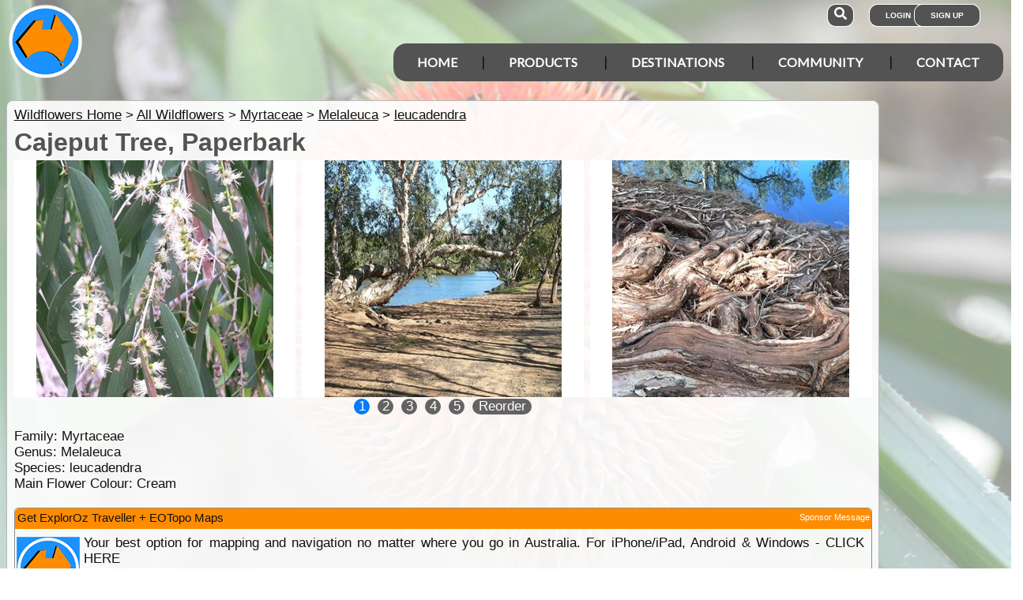

--- FILE ---
content_type: text/html; charset=utf-8
request_url: https://traveller.exploroz.com/wildflowers/344+cajeput-tree-paperbark
body_size: 29120
content:
<!DOCTYPE html><html xmlns="http://www.w3.org/1999/xhtml" lang="en" xml:lang="en"><head prefix="og: http://ogp.me/ns# fb: http://ogp.me/ns/fb# exploroz: http://ogp.me/ns/fb/exploroz#"><meta name="viewport" content="width=device-width,initial-scale=1.0" /><title>Cajeput Tree, Paperbark @ ExplorOz Wildflowers</title><meta id="MTitle" name="title" content="Cajeput Tree, Paperbark Wildflowers" /><meta http-equiv="Content-type" content="text/html;charset=UTF-8" /><meta id="Description" name="description" content="A familiar sight along watercourses and in swamps across northern Australia. A medium sized tree with bright silvery green foligae and a slightly weeping habit. Bottlebrush flowers range in colour from white through cream to pale green." /><meta id="Keywords" name="keywords" content="myrtaceaemelaleucaleucadendra,wildflower,wildflowers,recommended reading,wildflower images,wildflower photos,position,location,offline mapping software,offroad maps,offroad gps navigation,best 4wd maps,best offroad maps,best outback maps,offroad gps australia,topo maps,tracking app,outback tracking,tracker,topographic maps,oztopo,ozexplore,oziexplorer,eotopo,outback map app,mapping app,android map app,ipad map app,trek notes,forum,trip,touring,caravan australia,caravan outback,permits,travel forum australia,trip planning" /><meta id="Distribution" name="distribution" content="Global" /><meta id="Copyright" name="copyright" content="© 2001 - 2026 I.T. Beyond Pty Ltd" /><meta name="robots" content="index, follow" /><link rel="shortcut icon" href="https://cdn.exploroz.com/exploroz/images/favicon.ico" type="image/x-icon" /><link rel="apple-touch-icon" href="https://cdn.exploroz.com/exploroz/images/icon__TN152.png" /><link rel="apple-touch-icon" href="https://cdn.exploroz.com/exploroz/images/icon__TN57.png" /><meta name="msapplication-TileColor" content="#FFFFFF" /><meta name="msapplication-TileImage" content="https://cdn.exploroz.com//exploroz/images/icon__TN144.png" /><link rel="icon" sizes="192x192" href="https://cdn.exploroz.com/exploroz/images/icon__TN192R.png" /><script async="async" src="https://www.googletagmanager.com/gtag/js?id=G-ECEL7S275J"></script><script type="text/javascript">(function (n) { "use strict"; var t = function (t, i, r) { function l(n) { if (f.body) return n(); setTimeout(function () { l(n) }) } function c() { u.addEventListener && u.removeEventListener("load", c); u.media = r || "all" } var f = n.document, u = f.createElement("link"), e, s, h, o; return i ? e = i : (s = (f.body || f.getElementsByTagName("head")[0]).childNodes, e = s[s.length - 1]), h = f.styleSheets, u.rel = "stylesheet", u.href = t, u.media = "only x", l(function () { e.parentNode.insertBefore(u, i ? e : e.nextSibling) }), o = function (n) { for (var i = u.href, t = h.length; t--;)if (h[t].href === i) return n(); setTimeout(function () { o(n) }) }, u.addEventListener && u.addEventListener("load", c), u.onloadcssdefined = o, o(c), u }; typeof exports != "undefined" ? exports.loadCSS = t : n.loadCSS = t })(typeof global != "undefined" ? global : this);var jQl = { q: [], dq: [], gs: [], ready: function (a) { "function" == typeof a && jQl.q.push(a); return jQl }, getScript: function (a, c) { jQl.gs.push([a, c]) }, unq: function () { for (var a = 0; a < jQl.q.length; a++)jQl.q[a](); jQl.q = [] }, ungs: function () { for (var a = 0; a < jQl.gs.length; a++)jQuery.getScript(jQl.gs[a][0], jQl.gs[a][1]); jQl.gs = [] }, bId: null, boot: function (a) { "undefined" == typeof window.jQuery.fn ? jQl.bId || (jQl.bId = setInterval(function () { jQl.boot(a) }, 25)) : (jQl.bId && clearInterval(jQl.bId), jQl.bId = 0, jQuery(jQl.unq()), "function" == typeof a && a()) }, booted: function () { return 0 === jQl.bId } }; if (typeof window.jQuery == 'undefined') { var $ = jQl.ready, jQuery = $; $.getScript = jQl.getScript; }jQl.boot();loadCSS("https://cdn.exploroz.com/exploroz/styles/main.190120251535.min.css");loadCSS("https://cdnjs.cloudflare.com/ajax/libs/font-awesome/5.14.0/css/all.min.css");loadCSS("https://cdnjs.cloudflare.com/ajax/libs/font-awesome/5.14.0/css/v4-shims.min.css");var BaseURL = '', isMobile = false, SiteName = 'ExplorOz', FullURL = 'www.exploroz.com';if (window != top) top.location.href = location.href;window.dataLayer = window.dataLayer || [];function gtag() { dataLayer.push(arguments); }gtag('js', new Date());gtag('config', 'G-ECEL7S275J');gtag('config', 'AW-1071976020');</script><script type="text/javascript" src="https://cdn.exploroz.com/scripts/all.210120261606.min.js"></script><script data-ad-client="ca-pub-6752294524812667" async="async" src="https://pagead2.googlesyndication.com/pagead/js/adsbygoogle.js"></script><style type="text/css">div.fixedimage{opacity:.5 !important;background-image:url(https://cdn.exploroz.com/exploroz/images/background_wildflowers.jpg) !important;background-position:top !important;}</style><style>@import url('https://fonts.googleapis.com/css?family=Lato&display=swap');@import url('https://fonts.googleapis.com/css?family=Economica|Kosugi+Maru&display=swap');body {background: white;color: #111;margin: 0;padding: 0;word-wrap: break-word !important}body, p, input, select, table th, table td {font-family: Helvetica,sans-serif;font-size: 104%;}div.fixedimage {height: 100%;width: 100%;position: fixed;background-image: url(https://cdn.exploroz.com/exploroz/images/background_home.jpg);background-position: center;background-repeat: no-repeat;opacity: .85;background-size: cover;z-index: -1}div.fullwidthbox {position: fixed;top: 0;left: 0;right: 0;height: 54px;background: #535353;z-index: 9;display: none;}div.content, nav.content {margin: auto;max-width: 1300px;position: relative;padding: 0}nav {min-height: 110px;z-index: 101}nav > div > a, .menu a {color: #fff;text-decoration: none;font-size: 16px;font-weight: 700;text-transform: uppercase;cursor: pointer}nav div#menu .toggle, [id^=drop] {display: none}nav div#logo {position: relative;display: block;left: 10px;top: 5px;height: 100px;font-family: 'Kosugi Maru',sans-serif}nav.nav-fixed {top: 0;position: fixed;left: 0;right: 0;height: 50px;background-color: #535353;min-height: 54px;}nav.nav-fixed + div {padding-top: 100px;}nav.nav-fixed div#logo {height: 54px;top: 2px;}nav.nav-fixed div#logo img {width: 50px;}nav.nav-fixed div#logo .mainline {display: block;position: absolute;transform: scale(1,1.5);margin-right: -.1em;letter-spacing: .1em;text-transform: uppercase;font-weight: 700;top: 15px;left: 60px;font-size: 20px;color: white;}nav div#logo img {width: 95px;aspect-ratio: 1 / 1;}nav div#logo .mainline {display: none;}nav div#login {position: absolute;right: 10px;top: 8px}nav div#login a, nav div#account a, nav div#search a {padding: 8px 20px;background-color: #535353;border-radius: 1em;font-size: .6em;box-shadow: 0 0 0 1px #fff}nav div#login a:first-child {padding: 8px 35px 8px 20px}nav div#login a:last-child {position: relative;left: -30px;outline: none}nav div#login i, nav div#account i {display: none}nav div#login a:hover, nav div#account a:hover, nav div#search a:hover {background-color: #1b91ff;}nav div#account {position: absolute;right: 40px;top: 8px}div#account + div#search {right: 145px}nav div#search {position: absolute;right: 200px;top: 8px}nav div#search a {padding: 8px}nav div#search i {font-size: 1.6em;position: relative}nav.nav-fixed div#menu {top: 3px;}nav div#menu {position: absolute;right: 10px;top: 55px;line-height: 32px;font-family: "Lato",Arial,Helvetica,sans-serif;}nav div#menu ul {float: right;padding: 0;margin: 0;list-style: none;position: relative;z-index: 20}nav div#menu ul li {margin: 0;display: inline-block;float: left;background-color: #535353;}nav div#menu > ul > li:after {content: '|'}nav div#menu > ul > li:last-child:after {content: ''}nav:not(.nav-fixed) div#menu > ul > li:first-child, nav:not(.nav-fixed) div#menu > ul > li:first-child a:hover {border-radius: 1em 0 0 1em}nav:not(.nav-fixed) div#menu > ul > li:last-child, nav:not(.nav-fixed) div#menu > ul > li:last-child a:hover {border-radius: 0 1em 1em 0}nav div#menu a {display: inline-block;padding: 8px 30px}nav div#menu ul li ul li:hover {background: #1b91ff;}nav div#menu ul li ul li a {display: block}nav div#menu a:hover {background-color: #1b91ff;}nav div#menu ul ul {display: none;position: absolute;top: 48px}nav div#menu ul li:hover > ul {display: inherit}nav div#menu ul > li:hover {background-color: #1b91ff;}nav div#menu ul ul li {min-width: 180px;float: none;display: list-item;position: relative}nav div#menu li.indent a {padding:0 0 10px 25px;}nav div#menu li.indent a i {margin-right:.5em;}@media all and (max-width: 1080px) {nav div#menu a {padding: 8px 20px}}@media all and (max-width :980px) {nav div#menu a {padding: 8px 15px}}@media all and (max-width :900px) {nav div#menu a {padding: 8px 8px}}@media all and (max-width :750px) {div.fullwidthbox {height: 48px;}nav {margin: 0;min-height: 90px}nav.nav-fixed + div {padding-top: 90px;}nav.nav-fixed {height: 48px;min-height: 48px;}nav.nav-fixed div#logo {height: 46px;top: 2px;}nav.nav-fixed div#logo img {width: 44px;}nav.nav-fixed div#logo .mainline {top: 15px;left: 55px;font-size: 18px;color: white;}nav div#logo {width: 230px;height: 90px}nav div#logo img {width: 80px}nav div#logo .tagline {display: none}nav div#logo .mainline {top: 25px;left: 85px;font-size: 30px}nav div#login {right: 68px;top: 20px}nav.nav-fixed div#login {top: -1px;}nav div#login a.login {padding: 11.5px 11px;box-shadow: none;border-radius: .5em;font-size: 16px;top: 2px;position: relative}nav div#login .signup {display: none}nav.nav-fixed div#account {top: 6px;}nav div#account {right: 68px;top: 27px}nav div#account a {padding: 15.5px 14px;box-shadow: none;border-radius: .75em}nav.nav-fixed div#search {top: 6px;}nav div#search {right: 122px !important;top: 27px}nav div#search a {padding: 15.5px 13px;box-shadow: none;border-radius: .75em}nav div#search a i {height: 25px;top: 3px;font-size: 2.5em}nav div#account span, nav div#login span {display: none}nav div#account i {display: inline-block;position: relative;top: 4px;font-size: 2.5em}nav div#login i {display: inline-block;position: relative;top: 5px;font-size: 2em}nav div#menu {max-width: 300px;top: 24px}nav div#menu a {display: block}nav div#menu > ul > li:after {content: ''}nav:not(.nav-fixed) div#menu > ul > li:first-child, nav:not(.nav-fixed) div#menu > ul > li:first-child a:hover {border-radius: 0}nav:not(.nav-fixed) div#menu > ul > li:last-child, nav:not(.nav-fixed) div#menu > ul > li:last-child a:hover {border-radius: 0}nav div#menu label.toggle.menu-icon {float: right;padding: 19px 12px;border-radius: .5em}nav div#menu label.toggle.menu-icon .navicon {border: solid 2px white;display: block;border-radius: 1em;position: relative;transition: background .2s ease-out;width: 25px}nav div#menu label.toggle.menu-icon .navicon:before, nav div#menu label.toggle.menu-icon .navicon:after {border: solid 2px white;content: '';display: block;border-radius: 1em;position: absolute;left: -2px;transition: all .2s ease-out;width: 100%}nav div#menu label.toggle.menu-icon .navicon:before {top: 6px}nav div#menu label.toggle.menu-icon .navicon:after {top: -10px}nav div#menu input.menu-btn:checked ~ label.toggle.menu-icon {border-radius: .5em .5em 0 0}nav div#menu input.menu-btn:checked ~ label.toggle.menu-icon .navicon {border: solid 2.5px transparent}nav div#menu input.menu-btn:checked ~ label.toggle.menu-icon .navicon:before {transform: rotate(-45deg);top: 0}nav div#menu input.menu-btn:checked ~ label.toggle.menu-icon .navicon:after {transform: rotate(45deg);top: 0}nav div#menu .toggle + a, nav div#menu ul.menu {display: none}nav div#menu .toggle {display: block;background-color: #535353;padding: 8px 20px;color: #FFF;font-size: 16px;font-weight: 700;text-transform: uppercase;text-decoration: none;border: none}nav div#menu .toggle:hover {background-color: #1b91ff;}nav div#menu [id^=drop]:checked ~ ul {display: block;width: 100%}nav div#menu ul li {display: block;width: 100%}nav ul ul .toggle, nav div#menu ul ul a {padding: 0 40px}nav div#menu a:hover {background-color: #1b91ff;}nav div#menu ul ul a {padding: 14px 20px;color: #FFF;font-size: 17px}nav div#menu ul ul a {margin: 0 10px}nav ul ul a:before {margin-right: 5px}nav div#menu ul ul {float: none;position: static;color: #fff}nav div#menu ul ul li:hover > ul, nav div#menu ul li:hover > ul {display: none}nav div#menu ul ul li {display: block;width: 100%;background-color: #ff8c00}}@media all and (max-width :440px) {nav {margin: 0;min-height: 65px}nav div#logo {width: 180px;height: 55px;top: 2px;left: 2px}nav div#logo img {width: 60px}nav div#logo .tagline {display: none}nav div#logo .mainline {top: 20px;font-size: 24px;left: 65px}nav div#login {top: 10px}nav div#search, nav div#account {top: 18px}nav div#menu {top: 15px}}@media all and (max-width :380px) {nav div#logo img {width: 55px}nav div#logo .mainline {font-size: 16px;top: 26px;left: 60px}}@media all and (max-width :340px) {nav div#logo img {width: 48px}nav div#logo {top: 11px}nav div#logo .mainline {display: none}}div#footer {width: 100%;background-color: rgba(2,2,2,1);color: white;padding-top: 7px;margin-bottom: 0;position: relative}div#footer a {color: white;text-decoration: none}div#footer a:hover {text-decoration: underline}div#footer .ftlinks {display: flex;flex-direction: row;flex-wrap: wrap;padding: 0 0 0 5%}div#footer .ftlinks div {display: flex;flex-direction: column;flex: 20%;flex-wrap: wrap;min-width: 150px}div#footer h3 {padding: 2px;margin: 2px;color: white}div#footer ul {list-style-type: none;padding: 2px;margin: 0 0 0 .6em}div#footer li {margin: 1em 0}div#footer li:first-child {margin-top: .25em}div#footer hr.fthr {margin: 2em 0}div#footer hr.fthr {margin: 1em 0 0}div#footer .ftsocial {flex-direction: row;display: flex;flex-wrap: wrap-reverse;justify-content: space-around}div#footer div.ftsocial p {margin: .5em;flex: 30%;line-height: 2em;min-width: 230px}div#footer div.ftsocial p:last-child {text-align: right}div#footer div.ftsocial p:last-child a {margin: 0 .35em}@media all and (max-width :650px) {div#footer div.ftlinks div {flex: 45%}}@media all and (max-width :508px) {div#footer .ftlinks {padding: 0 0 0 2%}div#footer div.ftsocial p {line-height: normal}div#footer div.ftsocial p:first-child {margin-left: 1.3em}div#footer div.ftsocial p:last-child {text-align: left}}div#footer .ftsocial a i {font-size: 1.75em;padding: 0 .25em}</style><link id="leafletcss" type="text/css" rel="stylesheet" href="https://unpkg.com/leaflet@1.0.1/dist/leaflet.css" /><link rel="canonical" href="https://www.exploroz.com/wildflowers/344+cajeput-tree-paperbark" /><meta property="og:title" content="Cajeput Tree, Paperbark" /><meta property="og:type" content="article" /><meta property="og:description" content="A familiar sight along watercourses and in swamps across northern Australia. A medium sized tree with bright silvery green foligae and a slightly weeping habit. Bottlebrush flowers range in colour from white through cream to pale green." /><meta property="og:url" content="https://www.exploroz.com/wildflowers/344+cajeput-tree-paperbark" /><meta property="og:site_name" content="ExplorOz" /><meta property="og:image" content="https://cdn.exploroz.com/images/wildflowers/344_6__TN1200.jpg" /><meta property="fb:app_id" content="108833402482358" /><meta property="fb:admins" content="732300557" /><meta property="fb:admins" content="1596282733" /><link rel="canonical" href="https://www.exploroz.com/wildflowers/344+cajeput-tree-paperbark" /><script async="async" src="https://www.googletagservices.com/tag/js/gpt.js"></script><script type='text/javascript'>
var googletag = googletag || {}; googletag.cmd = googletag.cmd || [];
googletag.cmd.push(function() {
googletag.defineSlot('/4152720/ExplorOz_ROS', [160, 600], 'div-gpt-ad-0').addService(googletag.pubads());
googletag.defineSlot('/4152720/ExplorOz_ROS', [300, 250], 'div-gpt-ad-1').addService(googletag.pubads());
googletag.defineSlot('/4152720/ExplorOz_ROS', [0, 0], 'div-gpt-ad-2').defineSizeMapping(googletag.sizeMapping().addSize([320, 200], [320, 50]).addSize([480, 200], [468, 60]).addSize([768, 200], [728, 90]).build()).addService(googletag.pubads());
googletag.defineSlot('/4152720/ExplorOz_ROS', [0, 0], 'div-gpt-ad-3').defineSizeMapping(googletag.sizeMapping().addSize([320, 200], [320, 50]).addSize([480, 200], [468, 60]).addSize([768, 200], [728, 90]).build()).addService(googletag.pubads());
googletag.pubads().enableSingleRequest();
googletag.pubads().collapseEmptyDivs();
googletag.pubads().setTargeting('Section', ['Wildflowers']);
googletag.enableServices();
});</script></head><body id="theBody" class="PageWidth MPP Wildflowers"><a id="top"></a><div class="fixedimage"></div><div class="fullwidthbox"></div><nav class="content"><div id="logo"><a href="https://www.exploroz.com"><img src="https://cdn.exploroz.com/exploroz/images/2020_logo.png" alt="ExplorOz Logo" /></a><span class="mainline">ExplorOz</span></div><div id="search"><a data-ul="search" rel="nofollow"><i class="fa fa-search"></i></a></div><div id="login"><a id="loginbtn" class="login" data-ul="login" data-href="/Users/Services/Login.aspx" rel="nofollow"><i class="fa fa-user"></i><span>Login</span></a><a id="signupbtn" data-ul="signup" data-href="/Users/Services/EOSignUp.aspx" class="signup">Sign Up</a></div><div id="menu"><input type="checkbox" id="drop" class="menu-btn" /><label for="drop" class="toggle menu-icon"><span class="navicon"></span></label><ul class="menu"><li><a href="https://www.exploroz.com">Home</a></li><li><label for="drop-1" class="toggle">Products</label><a href="#">Products</a><input type="checkbox" id="drop-1" /><ul><li><a href="/traveller">Traveller</a></li><li><a href="/eotopo">EOTopo</a></li><li><a href="/tracker">Tracker</a></li><li><a href="/shop">Shop</a></li></ul></li><li><label for="drop-2" class="toggle">Destinations</label><a href="#">Destinations</a><input type="checkbox" id="drop-2" /><ul><li><a href="/places">Places</a></li><li><a href="/treks">Treks</a></li><li><a href="/tracklogs">Track Logs</a></li><li><a href="/wildflowers">Wildflowers</a></li></ul></li><li><label for="drop-3" class="toggle">Community</label><a href="#">Community</a><input type="checkbox" id="drop-3" /><ul><li><a href="/forum">Forum</a></li><li><a href="/blogs">Blogs</a></li><li><a href="/classifieds/all.aspx">Classifieds</a></li><li><a href="/membership">Membership</a></li></ul></li><li><label for="drop-4" class="toggle">Contact</label><a href="#">Contact</a><input type="checkbox" id="drop-4" /><ul><li><a href="/aboutus">About</a></li><li><a target="_blank" href="https://itbeyond.atlassian.net/servicedesk/customer/portal/2">Help Desk</a></li></ul></li></ul></div></nav><div class="pagecontent"><div id="menu_cart" class="eo-btn-action cart" data-ul="cart" data-href="/Shop/Services/getShoppingCart.aspx" style="display:none;"><i class="fa fa-shopping-cart fa-spin"></i>Your have items in your shopping cart</div><ul class="nav search" style="display: none"><li><input id="sitesearch" type="search" placeholder="Search ExplorOz" /></li></ul><ul class="nav cart" style="display: none"><li class="shoppingcart"></li></ul><ul class="nav signup" style="display: none"><li id="ub_tab_signup"></li></ul><ul class="nav login" style="display: none"><li id="ub_tab_login"></li></ul><ul class="nav account" style="display: none"><li id="ub_tab_account"></li></ul><div id="LeaderBoard" class="bnad"><div id='div-gpt-ad-3'><script type='text/javascript'>googletag.cmd.push(function () { googletag.display("div-gpt-ad-3"); });</script></div></div><form method="post" action="./344+cajeput-tree-paperbark?wfi=344&amp;wfn=cajeput-tree-paperbark" id="ExplorOz"><div class="aspNetHidden"><input type="hidden" name="__VIEWSTATE" id="__VIEWSTATE" value="KEAHpjSjbgiXpCi5cM39vj70SMWwrbqalVnjymwn4U0Lp24GHnh8eR88uIDT/uVgJNoWWzg6sok5N/RjtroDwOyCpv4=" /></div><script src="https://unpkg.com/leaflet@1.0.1/dist/leaflet.js" type="text/javascript"></script><script src="/Wildflowers/Scripts/Wildflowers.110620191749.min.js" type="text/javascript"></script><div id="PageBody" class="PageBody content"><div id="ContentBody" class="ContentBody lhspanel hasrhspanel"><!--PageContentBody--><div id="LinkPanel" class="linkpanel"><a id="PageContentBody_nav_shhl" class="lb" href="../wildflowers">Wildflowers Home</a>&gt; <a id="PageContentBody_nav_aihl" class="lb" href="all">All Wildflowers</a>&gt; <a id="PageContentBody_hl1" class="lb" href="/wildflowers/myrtaceae">Myrtaceae</a>&gt; <a id="PageContentBody_hl2" class="lb" href="/wildflowers/myrtaceae/melaleuca">Melaleuca</a>&gt; <a id="PageContentBody_hl3" class="lb" href="/wildflowers/myrtaceae/melaleuca/leucadendra">leucadendra</a></div><div itemscope itemtype="http://schema.org/Article"><meta itemprop="mainEntityOfPage" content="https://www.exploroz.com/wildflowers/344+cajeput-tree-paperbark" /><h1 itemprop="name">Cajeput Tree, Paperbark</h1><div class="stdindex"><div class="scroller pageimages orderable"><div class="swiper-container"><div class="swiper-wrapper"><div class="swiper-slide"><div itemprop="image" itemscope itemtype="http://schema.org/ImageObject" data-id="GID_G97855" class="gallery_item ui-corner-all "><a id="gallery_lightbox_97855" class="lightbox" data-sub-html="&lt;h4&gt;White flowers near Chillagoe, Qld&lt;span&gt; - By: Member - John and Val&lt;/span&gt;&lt;/h4&gt;&lt;i title=&quot;Camera&quot; class=&quot;fa fa-camera&quot;&gt;&lt/i&gt; Panasonic DMC-FZ20 &lt;i title=&quot;Taken&quot; class=&quot;fa fa-calendar-o&quot;&gt;&lt/i&gt; 20 Jul 2006" href="https://cdn.exploroz.com/images/wildflowers/344_6__TN1000x800.jpg?gid=97855"><meta itemprop="url" content="https://cdn.exploroz.com/images/wildflowers/344_6.jpg"></meta><meta itemprop="width" content="800"></meta><meta itemprop="height" content="600"></meta><img class="gallery" id="gallery_img_97855"  itemprop="image" src="https://cdn.exploroz.com/images/wildflowers/344_6__TN300R.jpg?gid=97855" alt="White flowers near Chillagoe, Qld" style="top:0px;left:0px;max-width:300px;max-height:300px;" /></a></div></div><div class="swiper-slide"><div  data-id="GID_G97853" class="gallery_item ui-corner-all "><a id="gallery_lightbox_97853" class="lightbox" data-sub-html="&lt;h4&gt;Kimberley Cadjeput&lt;span&gt; - By: Member - John and Val&lt;/span&gt;&lt;/h4&gt;&lt;i title=&quot;Camera&quot; class=&quot;fa fa-camera&quot;&gt;&lt/i&gt; Panasonic DMC-FZ20 &lt;i title=&quot;Taken&quot; class=&quot;fa fa-calendar-o&quot;&gt;&lt/i&gt; 08 Jul 2008" href="https://cdn.exploroz.com/images/wildflowers/344_4__TN1000x800.jpg?gid=97853"><img class="gallery swiper-lazy" id="gallery_img_97853" data-itemprop="image" src="https://cdn.exploroz.com/images/wildflowers/344_4__TN300R.jpg?gid=97853" alt="Kimberley Cadjeput" style="top:0px;left:0px;max-width:300px;max-height:300px;" /></a></div></div><div class="swiper-slide"><div  data-id="GID_G97854" class="gallery_item ui-corner-all "><a id="gallery_lightbox_97854" class="lightbox" data-sub-html="&lt;h4&gt;Cadjeput roots stabilise the banks of a waterhole, east Pilbara&lt;span&gt; - By: Member - John and Val&lt;/span&gt;&lt;/h4&gt;&lt;i title=&quot;Camera&quot; class=&quot;fa fa-camera&quot;&gt;&lt/i&gt; Panasonic DMC-FZ20 &lt;i title=&quot;Taken&quot; class=&quot;fa fa-calendar-o&quot;&gt;&lt/i&gt; 17 Jul 2009" href="https://cdn.exploroz.com/images/wildflowers/344_5__TN1000x800.jpg?gid=97854"><img class="gallery swiper-lazy" id="gallery_img_97854" data-itemprop="image" src="https://cdn.exploroz.com/images/wildflowers/344_5__TN300R.jpg?gid=97854" alt="Cadjeput roots stabilise the banks of a waterhole, east Pilbara" style="top:0px;left:0px;max-width:300px;max-height:300px;" /></a></div></div><div class="swiper-slide"><div  data-id="GID_G97851" class="gallery_item ui-corner-all "><a id="gallery_lightbox_97851" class="lightbox" data-sub-html="&lt;h4&gt;Big old weeping cadjeput near Innot Hot Springs&lt;span&gt; - By: Member - John and Val&lt;/span&gt;&lt;/h4&gt;&lt;i title=&quot;Camera&quot; class=&quot;fa fa-camera&quot;&gt;&lt/i&gt; Panasonic DMC-FZ20 &lt;i title=&quot;Taken&quot; class=&quot;fa fa-calendar-o&quot;&gt;&lt/i&gt; 19 Jul 2006" href="https://cdn.exploroz.com/images/wildflowers/344_3__TN1000x800.jpg?gid=97851"><img class="gallery swiper-lazy" id="gallery_img_97851" data-itemprop="image" src="https://cdn.exploroz.com/images/wildflowers/344_3__TN300R.jpg?gid=97851" alt="Big old weeping cadjeput near Innot Hot Springs" style="top:0px;left:0px;max-width:300px;max-height:300px;" /></a></div></div><div class="swiper-slide"><div  data-id="GID_G97850" class="gallery_item ui-corner-all "><a id="gallery_lightbox_97850" class="lightbox" data-sub-html="&lt;h4&gt;Cadjeput flower&lt;span&gt; - By: Member - John and Val&lt;/span&gt;&lt;/h4&gt;&lt;i title=&quot;Camera&quot; class=&quot;fa fa-camera&quot;&gt;&lt/i&gt; Panasonic DMC-FZ20 &lt;i title=&quot;Taken&quot; class=&quot;fa fa-calendar-o&quot;&gt;&lt/i&gt; 12 Jul 2006" href="https://cdn.exploroz.com/images/wildflowers/344_2__TN1000x800.jpg?gid=97850"><img class="gallery swiper-lazy" id="gallery_img_97850" data-itemprop="image" src="https://cdn.exploroz.com/images/wildflowers/344_2__TN300R.jpg?gid=97850" alt="Cadjeput flower" style="top:0px;left:0px;max-width:300px;max-height:300px;" /></a></div></div><div class="swiper-slide"><div  data-id="GID_G97848" class="gallery_item ui-corner-all "><a id="gallery_lightbox_97848" class="lightbox" data-sub-html="&lt;h4&gt;Greenish flowers, south of Karumba, Qld.&lt;span&gt; - By: Member - John and Val&lt;/span&gt;&lt;/h4&gt;&lt;i title=&quot;Camera&quot; class=&quot;fa fa-camera&quot;&gt;&lt/i&gt; Panasonic DMC-FZ20 &lt;i title=&quot;Taken&quot; class=&quot;fa fa-calendar-o&quot;&gt;&lt/i&gt; 12 Jul 2006" href="https://cdn.exploroz.com/images/wildflowers/344_1__TN1000x800.jpg?gid=97848"><img class="gallery swiper-lazy" id="gallery_img_97848" data-itemprop="image" src="https://cdn.exploroz.com/images/wildflowers/344_1__TN300R.jpg?gid=97848" alt="Greenish flowers, south of Karumba, Qld." style="top:0px;left:0px;max-width:300px;max-height:300px;" /></a></div></div><div class="swiper-slide"><div  data-id="GID_G97847" class="gallery_item ui-corner-all "><a id="gallery_lightbox_97847" class="lightbox" data-sub-html="&lt;h4&gt;White &quot;paper bark&quot; covers trunk and branches&lt;span&gt; - By: Member - John and Val&lt;/span&gt;&lt;/h4&gt;&lt;i title=&quot;Camera&quot; class=&quot;fa fa-camera&quot;&gt;&lt/i&gt; Panasonic DMC-FZ20 &lt;i title=&quot;Taken&quot; class=&quot;fa fa-calendar-o&quot;&gt;&lt/i&gt; 07 Jul 2006" href="https://cdn.exploroz.com/images/wildflowers/344_0__TN1000x800.jpg?gid=97847"><img class="gallery swiper-lazy" id="gallery_img_97847" data-itemprop="image" src="https://cdn.exploroz.com/images/wildflowers/344_0__TN300R.jpg?gid=97847" alt="White &quot;paper bark&quot; covers trunk and branches" style="top:0px;left:0px;max-width:300px;max-height:300px;" /></a></div></div></div><div class="swiper-pagination"></div></div></div><div class="text"><div><div>Family: <span>Myrtaceae</span></div><div>Genus: <span>Melaleuca</span></div><div>Species: <span>leucadendra</span></div><div>Main Flower Colour: <span>Cream</span></div></div></div><div class="customer_ps ui-content-widget ui-corner-all"><div id="SponsorsTitle" class="ui-content-header ui-state-action ui-corner-top" style="position: relative">Get ExplorOz Traveller + EOTopo Maps<a style="display: block; position: absolute; right: 2px; top: 5px; font-size: 11px;" rel="Ihttp://www.exploroz.com/Advertising/Default.aspx" href="/Advertising/Default.aspx">Sponsor Message</a></div><div class="cust"><a onclick='return webclick("30124", "Content_210300_Internet")' href='http://exploroztraveller.app.link/EYBhabUlKv' target="_blank"><div class="img"><img src="//cdn.exploroz.com/images/customers/ps_1416_0__TN80__TN80.png" alt="ExplorOz" /></div><div id="PageContentBody_showSponsor_sl_desc_0" class="desc">Your best option for mapping and navigation no matter where you go in Australia. For iPhone/iPad, Android &amp; Windows - CLICK HERE</div></a></div></div><div class="customer_ps ui-content-widget ui-corner-all"><div id="SponsorsTitle" class="ui-content-header ui-state-action ui-corner-top" style="position: relative">Why aren’t you a Member?<a style="display: block; position: absolute; right: 2px; top: 5px; font-size: 11px;" rel="Ihttp://www.exploroz.com/Advertising/Default.aspx" href="/Advertising/Default.aspx">Sponsor Message</a></div><div class="cust"><a onclick='return webclick("30124", "Content_210300_Internet")' href='http://www.exploroz.com/shop/membership-subscription' target="_blank"><div class="img"><img src="//cdn.exploroz.com/images/ExplorOz_Logo__TN80.jpg" alt="ExplorOz" /></div><div id="PageContentBody_showSponsor_sl_desc_1" class="desc">Get the full ExplorOz experience when you become a Member. You are currently missing out on so much! Join the ExplorOz community from just $49.95 (12 month Personal subscription) - CLICK HERE</div></a></div></div><div id="rqc"><div id="PageContentBody_AFB_rqc_description" class="accordion"><h4 id="PageContentBody_AFB_rqc_tab_description" data-icon-header="fa-file-text-o"><a href="#rqc_pane_description">Description</a></h4><div id="PageContentBody_AFB_rqc_pane_description"><div itemprop="description">A familiar sight along watercourses and in swamps across northern Australia. A medium sized tree with bright silvery green foligae and a slightly weeping habit. Bottlebrush flowers range in colour from white through cream to pale green. All branches are covered with thick spongy "paper" bark that peels off in layers.</div><p>Flowering start in March and ends in October.<h3>Identification</h3>The main flower colour is cream. Weeping habit, white to greenish bottlebrush flowers, white paper-bark.<h3>Uses</h3>Cajeput oil can be distilled from the leaves. Flowers provide honey. The timber of Melaleuca leucadendra is used by Indigenous Australians in the manufacture of dugout canoes. The timber is also used in a variety of commercial applications including railway sleepers, fence posts and mine props.<h3>References</h3><a class="tt_keyword lb" rel="Ihttp://florabase.dpaw.wa.gov.au/browse/profile/5932" href="http://florabase.dpaw.wa.gov.au/browse/profile/5932" target="_blank">http://florabase.dpaw.wa.gov.au/browse/profile/5932</a><p itemprop="author" itemscope itemtype="https://schema.org/Person" style="margin-bottom:0">Created: 01 Jun 2014 - <span itemprop="name"><a class="lb tt_keyword" rel="M3939" href="https://www.exploroz.com/Members/61493.375/MyProfile.aspx" title="View Profile of Member - John and Val">Member - John and Val</a></span><br />Updated: 21 Nov 2014 - <a class="lb tt_keyword" rel="M3939" href="https://www.exploroz.com/Members/61493.375/MyProfile.aspx" title="View Profile of Member - John and Val">Member - John and Val</a></p><meta content="2014-06-01" itemprop="datePublished" /><meta content="2014-11-21" itemprop="dateModified" /><meta content="A familiar sight along watercourses and in swamps across northern Australia...." itemprop="headline" /><div itemprop="publisher" itemscope itemtype="https://schema.org/Organization"><div itemprop="logo" itemscope itemtype="https://schema.org/ImageObject"><meta itemprop="url" content="https://cdn.exploroz.com/exploroz/images/logo.png" /><meta itemprop="width" content="110" /><meta itemprop="height" content="110" /></div><meta itemprop="name" content="ExplorOz" /></div><div class="ui-corner-all" id="descinfopanel"><table class="info"><tr><th>WildflowerID</th><td>344</td></tr><tr><th>Views (per week)</th><td>37</td></tr><tr><th>Views</th><td>22335</td></tr></table></div></div></div><div id="PageContentBody_AFB_rqc_a" class="accordion"><h4 id="PageContentBody_AFB_rqc_tab_a" data-icon-header="fa-map-marker">Location</h4><div id="PageContentBody_AFB_rqc_pane_a" class="fullpanel"><div data-leaflet="wf_locmap" id="wf_locmap" class="leaflet"></div><div style="padding:0 1em;"><h4>Bio Regions</h4>Northern Kimberley (NOK), Darwin Coastal (DAC), Gulf Plains (GUP), Pilbara (PIL)</div></div></div><div id="PageContentBody_AFB_rqc_b" class="accordion"><h4 id="PageContentBody_AFB_rqc_tab_b">Related Blogs</h4><div id="PageContentBody_AFB_rqc_pane_b"><p style="margin-top:0">The following are links to Members' Blogs that contain the words "Cajeput Tree, Paperbark" OR "Melaleuca" OR "Myrtaceae". Creating Blogs is restricted to Members only. Not a Member? <a href="/Shop/ExplorOz+Membership_Personal.aspx" class="lb">Join here</a>.</p><h3 id="UC_Inline45029_results">Showing 9 blogs.</h3><div class="blogs stdindex item"><a href="/members/79870.500/2/2014/photo-comp-2014-1.aspx" id="UC_Inline45029_BI_link_0" name="5639"><img class="lazy list" data-original="//cdn.exploroz.com/images/blogs/5639_5__TN80R.jpg" /> <h3>Photo Comp 2014 1</h3><div class="section">Member: <span id="UC_Inline45029_BI_screenname_0">Life Member -Alan R NSW</span>&nbsp;Search Rank: <span>1120</span></div><p><span id="UC_Inline45029_BI_blogtext_0" class="text">
Below Melaleuca Falls in the Kimberley</span></p><div id="UC_Inline45029_BI_update_0" class="update">Created: <span>06 Feb 2014 15:21</span></div></a></div><div class="blogs stdindex item"><a href="/members/80002.000/4/2008/tasmania-february-2007.aspx" id="UC_Inline45029_BI_link_1" name="89"><h3>Tasmania February 2007</h3><div class="section">Member: <span id="UC_Inline45029_BI_screenname_1">Maureen C</span>&nbsp;Search Rank: <span>280</span></div><p><span id="UC_Inline45029_BI_blogtext_1" class="text">Account of Tasmanian Trip (Feb-Mar 2007)We are seniors and like some comforts (like toilets and power in bad weather or after a week without it) so don&#39;t do much bush ...</span></p><div id="UC_Inline45029_BI_update_1" class="update">Created: <span>01 Apr 2008 21:51</span></div></a></div><div class="blogs stdindex item"><a href="/members/165707.125/2/2011/darwin-via-the-dirt--part-10--natures--garden--.aspx" id="UC_Inline45029_BI_link_2" name="2783"><img class="lazy list" data-original="//cdn.exploroz.com/images/blogs/2783_1__TN80R.jpg" /> <h3>Darwin via the Dirt (part 10 "Natures' Garden")</h3><div class="section">Member: <span id="UC_Inline45029_BI_screenname_2">Mike T6</span>&nbsp;Search Rank: <span>264</span></div><p><span id="UC_Inline45029_BI_blogtext_2" class="text">Our trip through the Davenport Ranges NP ( see previous blog - part 4) was surely one of the highlights of our 2010 trip....</span></p><div id="UC_Inline45029_BI_update_2" class="update">Created: <span>26 Feb 2011 17:40</span></div></a></div><div class="blogs stdindex item"><a href="/members/61493.375/11/2014/what-s-in-a-name---how-plants-are-named-.aspx" id="UC_Inline45029_BI_link_3" name="6234"><img class="lazy list" data-original="//cdn.exploroz.com/images/blogs/m1869_24__TN80R.jpg" /> <h3>What’s in a name – how plants are named.</h3><div class="section">Member: <span id="UC_Inline45029_BI_screenname_3">Member - John and Val</span>&nbsp;Search Rank: <span>238</span></div><p><span id="UC_Inline45029_BI_blogtext_3" class="text">
Plants (and animals) have always been given names. From the earliest times, names would have described distinctive features of the plant. Names would have been given by,...</span></p><div id="UC_Inline45029_BI_update_3" class="update">Created: <span>17 Nov 2014 13:55</span></div></a></div><div class="blogs stdindex item"><a href="/members/61493.375/12/2012/western-australia-trip-2012---part-11---caron-to-jilakin-rock.aspx" id="UC_Inline45029_BI_link_4" name="4637"><img class="lazy list" data-original="//cdn.exploroz.com/images/blogs/4637_5__TN80R.jpg" /> <h3>Western Australia Trip 2012 – Part 11 : Caron to Jilakin Rock</h3><div class="section">Member: <span id="UC_Inline45029_BI_screenname_4">Member - John and Val</span>&nbsp;Search Rank: <span>156</span></div><p><span id="UC_Inline45029_BI_blogtext_4" class="text">.
“Round and round the rugged rocks” might have been a theme for the next few days. Sampling some half ripe quandongs made for an interesting start to the day and left our ...</span></p><div id="UC_Inline45029_BI_update_4" class="update">Created: <span>16 Dec 2012 15:07</span></div></a></div><div class="blogs stdindex item"><a href="/members/58567.500/12/2010/spring-gully-conservation-park---eucalyptus-macrorhyncha----red-stringybark.aspx" id="UC_Inline45029_BI_link_5" name="2622"><img class="lazy list" data-original="//cdn.exploroz.com/images/blogs/2622_2__TN80R.jpg" /> <h3>Spring Gully Conservation Park & Eucalyptus macrorhyncha -  Red Stringybark</h3><div class="section">Member: <span id="UC_Inline45029_BI_screenname_5">Stephen L (Clare) SA</span>&nbsp;Search Rank: <span>140</span></div><p><span id="UC_Inline45029_BI_blogtext_5" class="text">Following through on the posts that Val has started on the Forum, Wildflowers, Photos…
I wish to post this follow u</span></p><div id="UC_Inline45029_BI_update_5" class="update">Created: <span>01 Dec 2010 15:39</span></div></a></div><div class="blogs stdindex item"><a href="/members/92954.750/6/2009/canning-stock-route---stampedes--corrugations--gulveda-soak-and-a-donut-disaster-.aspx" id="UC_Inline45029_BI_link_6" name="1281"><img class="lazy list" data-original="//cdn.exploroz.com/images/blogs/1281_0__TN80R.jpg" /> <h3>Canning Stock Route - Stampedes, corrugations, Gulveda Soak and a donut disaster!</h3><div class="section">Member: <span id="UC_Inline45029_BI_screenname_6">MickO</span>&nbsp;Search Rank: <span>117</span></div><p><span id="UC_Inline45029_BI_blogtext_6" class="text">Tuesday 9th June, 2009 
Well 49 Canning Stock Route 
20 09 49.98		126 40 54.72		od 207071It was a great day today with all manner of countryside traversed mingled with ...</span></p><div id="UC_Inline45029_BI_update_6" class="update">Created: <span>09 Jun 2009 00:00</span></div></a></div><div class="blogs stdindex item"><a href="/members/92954.750/7/2008/rudall-river-np---quad-bike-expedition-into-yandagooge-gap---day-2---photos---video-.aspx" id="UC_Inline45029_BI_link_7" name="539"><img class="lazy list" data-original="//cdn.exploroz.com/images/blogs/539_0__TN80R.jpg" /> <h3>Rudall River NP - Quad bike expedition into Yandagooge Gap - Day 2  (Photos & Video)</h3><div class="section">Member: <span id="UC_Inline45029_BI_screenname_7">MickO</span>&nbsp;Search Rank: <span>104</span></div><p><span id="UC_Inline45029_BI_blogtext_7" class="text">Friday the 18th July, 2008
A small, unnamed gorge on the eastern side of Yandagooge Gap
(22 22 40.70”S    121 54 18.80” E)It was a cool and windy morning as we ...</span></p><div id="UC_Inline45029_BI_update_7" class="update">Created: <span>18 Jul 2008 00:00</span></div></a></div><div class="blogs stdindex item"><a href="/members/92954.750/7/2006/into-the-great-sandy-desert---lost-and-found---twice---or---how-we-almost-made-it-to-rudall-river-.aspx" id="UC_Inline45029_BI_link_8" name="819"><img class="lazy list" data-original="//cdn.exploroz.com/images/blogs/819_0__TN80R.jpg" /> <h3>Into the Great Sandy Desert - Lost and found...Twice! (Or...how we almost made it to Rudall River)</h3><div class="section">Member: <span id="UC_Inline45029_BI_screenname_8">MickO</span>&nbsp;Search Rank: <span>96</span></div><p><span id="UC_Inline45029_BI_blogtext_8" class="text">Friday 28th July
Coolbro Creek, Sandy Desert W.A.
22  9 53.81 S, 121 58 39.72 EAs per our intentions, we were up and on the road well before dawn....</span></p><div id="UC_Inline45029_BI_update_8" class="update">Created: <span>28 Jul 2006 00:00</span></div></a></div><script type="text/javascript">$(function () {$('.blogs.stdindex.item a').click(function () {var be = $(this).parent(), beid = $(this).attr('name');if ($(this).hasClass('pwdrqd')) {showMessage('The requested Blog is password protected.<br /><br />Enter password <input type=password id="eokeypwd" />', 'Alert', function () {$('html').addClass('_busy');$.ajax({url: BaseURL + '/Blogs/Services.asmx/checkPassword', data: '{"e":' + beid + ',"p":"' + $('#eokeypwd').val() + '"}',datatype: 'json', contentType: "application/json; charset=utf-8", type: "POST",success: function (r) {if (r.d.txt != "NOK") {$('a', be).attr("href", r.d.url);$('span.text', be).html(r.d.txt);$('img', be).attr("src", r.d.img);$('html').removeClass('busy');} else { $('html').removeClass('busy'); }}});});}});$('img.lazy:not(.loaded)').addClass('loaded').lazyload();});</script></div></div><div id="PageContentBody_AFB_rcq_reviews" class="accordion"><h4 id="rqc_tab_reviews" data-icon-header="fa-comments">Comments &amp; Reviews<span id="PageContentBody_AFB_rqc_tab_reviews_info" class="rqc_tab_reviews_info"></span></h4><div id="rqc_pane_reviews"><div class="noprint"><div style="float: left; margin: 0 .5em 1em" class="eo-btn-action rqc_review_create"><i class="fa fa-pencil"></i>Post a Comment</div></div><div id="rqc_pane_yoursay" style="border-bottom:solid 1px #8C8C8C;padding-bottom:10px;clear:both;display:none"><div style="text-align: center;">You must be registered and logged in to post here.<br /><br /><button onclick="ub_Register(true); return false;" class="eo-btn">Click to Register or Login</button><br /><br />Registration is free and takes only seconds to complete!</div></div><div style="clear:both;" class="rqc_reviews_data"><img style="vertical-align: middle" src="//cdn.exploroz.com/images/ajax-loader.gif" />Loading...</div></div></div></div><script type="text/javascript">$(function () {$('.rqc_review_create').click(function () { if ($('#rqc_pane_yoursay').is(":visible")) $('#rqc_pane_yoursay').slideUp(); else $('#rqc_pane_yoursay').slideDown(); } );rqc_init();$('.rqc_reviews_data').load(BaseURL + '/api/Feedback/Wildflower/344/1', function() { jqbtns(); });
$('div#rqc_submit_fields .galleryupload').galleryupload().bind('item_complete', function (e, data) { if (data && data._Exists) { getGalleryItem(data.GalleryItemID,80); } });});function getGalleryItem(gid, sz) {if (!gid) return false;$.ajax({type: "POST", datatype: 'json', contentType: "application/json; charset=utf-8",data: '{"gid":' + gid + ',"sz":' + sz + '}',url: BaseURL + '/Utilities/Services.asmx/getGalleryItem_Image',success: function (r) { $('#rqc_files_items').append(r.d.gid + ','); $('#rqc_files').append(r.d.html).show();$('div[data-id="GID_G' + r.d.gid + '"]').bind('item_delete' ,function(e, data) {if (data && !data._Exists) {var rfi = $('#rqc_files_items').text().split(',');var idx = $.inArray(data.GalleryItemID.toString(), rfi);if(idx!=-1) rfi.splice(idx,1);$('#rqc_files_items').text(''); $('#rqc_files').html('').hide();$.each(rfi, function(i,v) { getGalleryItem(v,80); });}});}});}
</script><div class="buttons"><div id="GID_W344" class="eo-btn galleryupload"><i class="fa fa-image"></i>Add Photos &amp; Files<input type="file" name="files[]" multiple /></div><div class="eo-btn editwildflower"><i class="fa fa-edit"></i>Edit Wildflower</div><a class="eo-btn sharebtn noprint"><i class="fas fa-share-alt"></i> Share</a><script type="text/javascript">$(function () {$('.sharebtn').on("click", async () => {try {await navigator.share({ "title": "Cajeput Tree, Paperbark @ ExplorOz Wildflowers", "text": "A familiar sight along watercourses and in swamps across northern Australia. A medium sized tree with bright silvery green foligae and a slightly weeping habit. Bottlebrush flowers range in colour from white through cream to pale green.", "url": "https://www.exploroz.com/wildflowers/344+cajeput-tree-paperbark" });console.log("Shared successfully");} catch (err) {console.log(err);}});
});</script></div></div></div><script type="text/javascript">var wf_locmap = null;var EOTopo = new L.TileLayer.Bound(EOTopoURL, { showbounds: [[-8.9, 154.1], [-44, 112.8]], errorTileUrl: '//maps.exploroz.com/images/TileError_256.png', boundsTileUrl: '//maps.exploroz.com/images/TopoBounds_256.png', attribution: EOTopoAttrib, minZoom: 2, maxZoom: 10 });var EOWildflowers = new L.tileLayer(EOWildflowersURL, { minZoom: 2, maxZoom: 10 });if ($('#wf_locmap').length) {wf_locmap = new L.map('wf_locmap', { layers: [EOTopo, EOWildflowers], maxBounds: [[-5, 160], [-48, 100]] }).fitBounds([[-8.9, 154.1], [-44, 112.8]]);EOTopo.setOpacity(0.6);EOWildflowers.setOpacity(0.9);wf_locmap.attributionControl.setPrefix('');jsonlayer = new L.geoJson(null, {onEachFeature: function (feature, layer) {layer.on('mouseover', function () { this.setStyle({ 'fillColor': '#fc4c03', 'color': '#fc4c03' }); });layer.on('mouseout', function () { this.setStyle({ 'fillColor': '#3388ff', 'color': '#3388ff' }); });label = String(feature.properties.name);layer.bindTooltip(label);}}).addTo(wf_locmap);MiniMap = false;jsonlayer.addData({"type":"Feature","geometry":{"type":"LineString","coordinates":[[123.45683000050488,-16.617410000413606],[123.50589000061152,-16.640850000083486]]},"properties":{"code":"NOK","name":"Northern Kimberley"}});
jsonlayer.addData({"type":"Feature","geometry":{"type":"LineString","coordinates":[[123.35192000027749,-16.529050000011956],[123.38726999983189,-16.605229999870026]]},"properties":{"code":"NOK","name":"Northern Kimberley"}});
jsonlayer.addData({"type":"Feature","geometry":{"type":"LineString","coordinates":[[123.21079999953493,-16.392359999939664],[123.17313000001026,-16.433810000307997]]},"properties":{"code":"NOK","name":"Northern Kimberley"}});
jsonlayer.addData({"type":"Feature","geometry":{"type":"LineString","coordinates":[[123.86165999993671,-16.236899999901617],[123.92917999997748,-16.282300000079015]]},"properties":{"code":"NOK","name":"Northern Kimberley"}});
jsonlayer.addData({"type":"Feature","geometry":{"type":"LineString","coordinates":[[123.45288999937463,-16.210790000855997],[123.49434000067427,-16.285170000046424]]},"properties":{"code":"NOK","name":"Northern Kimberley"}});
jsonlayer.addData({"type":"Feature","geometry":{"type":"Polygon","coordinates":[[[123.77638000063598,-16.160989999771118],[123.78887999989092,-16.114409999921918],[123.68355000019073,-16.1096700001508],[123.77638000063598,-16.160989999771118]]]},"properties":{"code":"NOK","name":"Northern Kimberley"}});
jsonlayer.addData({"type":"Feature","geometry":{"type":"Point","coordinates":[124.06577999982983,-16.120140000246469]},"properties":{"code":"NOK","name":"Northern Kimberley"}});
jsonlayer.addData({"type":"Feature","geometry":{"type":"LineString","coordinates":[[124.18996999971583,-15.917310000397192],[124.23290000017717,-15.971730000339523]]},"properties":{"code":"NOK","name":"Northern Kimberley"}});
jsonlayer.addData({"type":"Feature","geometry":{"type":"LineString","coordinates":[[124.59429999999691,-15.905140000395562],[124.54872000031182,-15.96733999997368]]},"properties":{"code":"NOK","name":"Northern Kimberley"}});
jsonlayer.addData({"type":"Feature","geometry":{"type":"LineString","coordinates":[[125.0320699997247,-15.322449999861494],[125.00807000044728,-15.376670000143278]]},"properties":{"code":"NOK","name":"Northern Kimberley"}});
jsonlayer.addData({"type":"Feature","geometry":{"type":"LineString","coordinates":[[124.27654999960222,-15.280829999595815],[124.2387300003319,-15.321550000459018]]},"properties":{"code":"NOK","name":"Northern Kimberley"}});
jsonlayer.addData({"type":"Feature","geometry":{"type":"Polygon","coordinates":[[[124.39137000031769,-15.333130000159144],[124.44160000048578,-15.250269999727607],[124.34342000074685,-15.306250000372529],[124.39137000031769,-15.333130000159144]]]},"properties":{"code":"NOK","name":"Northern Kimberley"}});
jsonlayer.addData({"type":"Feature","geometry":{"type":"Polygon","coordinates":[[[124.52445000037551,-15.448669999837875],[124.65472000092268,-15.399259999394417],[124.55793000012636,-15.318560000509024],[124.57113000005484,-15.246130000799894],[124.4612199999392,-15.355670001357794],[124.46601999923587,-15.404509998857975],[124.58399000018835,-15.374230001121759],[124.52445000037551,-15.448669999837875]]]},"properties":{"code":"NOK","name":"Northern Kimberley"}});
jsonlayer.addData({"type":"Feature","geometry":{"type":"LineString","coordinates":[[124.81093000061819,-15.229030000046007],[124.81082000024605,-15.306840000674024]]},"properties":{"code":"NOK","name":"Northern Kimberley"}});
jsonlayer.addData({"type":"Feature","geometry":{"type":"Polygon","coordinates":[[[128.19786999933422,-15.19480000063777],[128.12562000006437,-15.040539998561144],[128.12000999972224,-15.1424899995327],[128.19786999933422,-15.19480000063777]]]},"properties":{"code":"NOK","name":"Northern Kimberley"}});
jsonlayer.addData({"type":"Feature","geometry":{"type":"Polygon","coordinates":[[[125.18503000028431,-15.123789999634027],[125.2303500007838,-15.07010000012815],[125.16647000052035,-15.020740000531077],[125.18503000028431,-15.123789999634027]]]},"properties":{"code":"NOK","name":"Northern Kimberley"}});
jsonlayer.addData({"type":"Feature","geometry":{"type":"Polygon","coordinates":[[[124.93902000039816,-15.049800001084805],[124.9169299993664,-14.922120001167059],[124.87791999988258,-15.00552000105381],[124.93902000039816,-15.049800001084805]]]},"properties":{"code":"NOK","name":"Northern Kimberley"}});
jsonlayer.addData({"type":"Feature","geometry":{"type":"LineString","coordinates":[[125.24396999925366,-14.614160000346683],[125.22066999971879,-14.66062000021331]]},"properties":{"code":"NOK","name":"Northern Kimberley"}});
jsonlayer.addData({"type":"Feature","geometry":{"type":"Polygon","coordinates":[[[125.14605999924242,-14.656339999288321],[125.21513999998569,-14.598770000040531],[125.16554999910295,-14.439509999006987],[125.14426999911666,-14.564240001142025],[125.09606000036001,-14.545650001615286],[125.14605999924242,-14.656339999288321]]]},"properties":{"code":"NOK","name":"Northern Kimberley"}});
jsonlayer.addData({"type":"Feature","geometry":{"type":"LineString","coordinates":[[125.52981999982136,-14.422819999978081],[125.55929000023764,-14.494379999115926]]},"properties":{"code":"NOK","name":"Northern Kimberley"}});
jsonlayer.addData({"type":"Feature","geometry":{"type":"LineString","coordinates":[[125.7489600004628,-14.411809999495645],[125.72087999992075,-14.47982000000785]]},"properties":{"code":"NOK","name":"Northern Kimberley"}});
jsonlayer.addData({"type":"Feature","geometry":{"type":"LineString","coordinates":[[125.95933999959392,-14.322569999843857],[125.94237000029521,-14.389539999887331]]},"properties":{"code":"NOK","name":"Northern Kimberley"}});
jsonlayer.addData({"type":"Feature","geometry":{"type":"LineString","coordinates":[[126.00837999954831,-14.280300000682569],[126.01829000003623,-14.353790000080965]]},"properties":{"code":"NOK","name":"Northern Kimberley"}});
jsonlayer.addData({"type":"Feature","geometry":{"type":"LineString","coordinates":[[126.5045500006528,-13.868579999543812],[126.60834999941277,-13.913099999539467]]},"properties":{"code":"NOK","name":"Northern Kimberley"}});
jsonlayer.addData({"type":"Feature","geometry":{"type":"Polygon","coordinates":[[[125.3464812040329,-16.993967115879059],[125.34357452392578,-16.918937683105469],[125.51425933837891,-16.77802848815918],[125.70041644573212,-16.828897416591644],[125.67394256591797,-16.782487630844116],[125.77225494384766,-16.776397705078125],[126.06448364257813,-16.534763336181641],[126.35751342773438,-16.490495681762695],[126.48575592041016,-16.382215559482574],[126.50106811523438,-16.185457289218903],[126.69713592529297,-16.047796249389648],[126.65876770019531,-15.995153367519379],[126.83313751220703,-15.918684780597687],[126.82645404338837,-15.839403212070465],[126.98529052734375,-15.937745034694672],[127.17922985553741,-15.914138734340668],[127.26251220703125,-15.775445938110352],[127.37446594238281,-15.848050117492676],[127.5053254365921,-15.740957260131836],[127.54145812988281,-15.483264029026031],[127.62104046344757,-15.56295108795166],[127.74152374267578,-15.515678346157074],[127.81131744384766,-15.609827041625977],[128.055969953537,-15.476339995861053],[128.09029996395111,-15.375980019569397],[128.01891994476318,-15.286899983882904],[128.09350001811981,-15.282000005245209],[128.13872003555298,-14.870350003242493],[128.08771002292633,-14.86760002374649],[128.19254994392395,-14.83924001455307],[128.21967995166779,-14.71723997592926],[127.9519100189209,-14.585730016231537],[127.67037999629974,-14.191129982471466],[127.45243000984192,-14.060379981994629],[127.42979001998901,-13.942600011825562],[127.24592995643616,-13.900349974632263],[127.20750999450684,-13.967419981956482],[127.19045996665955,-13.90378999710083],[127.14225995540619,-13.982389986515045],[126.96344995498657,-13.741509974002838],[126.850870013237,-13.758059978485107],[126.84350001811981,-13.816929996013641],[126.76587998867035,-13.77649998664856],[126.8052099943161,-13.9307199716568],[126.91547000408173,-13.983519971370697],[126.70475995540619,-13.974089980125427],[126.75545001029968,-14.046829998493195],[126.70228004455566,-14.132430016994476],[126.64367997646332,-14.078249990940094],[126.61189997196198,-14.249719977378845],[126.52502000331879,-14.082480013370514],[126.45372998714447,-14.095610022544861],[126.57199001312256,-13.940769970417023],[126.33424997329712,-14.049979984760284],[126.29693996906281,-14.139970004558563],[126.35879004001617,-14.189649999141693],[126.25308001041412,-14.239619970321655],[126.17848002910614,-14.13112998008728],[126.2140200138092,-14.076479971408844],[126.14888000488281,-14.068669974803925],[126.21609997749329,-13.968010008335114],[126.10958003997803,-14.028479993343353],[126.15841996669769,-13.915260016918182],[126.0111700296402,-13.92562997341156],[126.10283994674683,-14.03973001241684],[126.0382399559021,-13.981620013713837],[126.00979995727539,-14.065419971942902],[125.98461997509003,-13.990580022335052],[125.99351000785828,-14.068440020084381],[126.16674995422363,-14.149630010128021],[126.05254995822906,-14.25424998998642],[126.08816003799438,-14.353519976139069],[125.9770599603653,-14.393819987773895],[126.05060005187988,-14.530089974403381],[125.92025995254517,-14.538230001926422],[125.92381000518799,-14.663680016994476],[125.80441999435425,-14.444320023059845],[125.70928001403809,-14.486299991607666],[125.65243995189667,-14.632139980793],[125.65164005756378,-14.387120008468628],[125.73036003112793,-14.281140029430389],[125.62416994571686,-14.23387998342514],[125.57409000396729,-14.261740028858185],[125.59033000469208,-14.560410022735596],[125.49275004863739,-14.513790011405945],[125.4302099943161,-14.64139997959137],[125.36389994621277,-14.505750000476837],[125.24943995475769,-14.610580027103424],[125.30350995063782,-14.65472000837326],[125.14154005050659,-14.747510015964508],[125.21009004116058,-14.865379989147186],[125.32300996780396,-14.880909979343414],[125.21333003044128,-14.969919979572296],[125.45948994159698,-14.999319970607758],[125.35713994503021,-15.109089970588684],[125.49864995479584,-15.155170023441315],[125.33691000938416,-15.165000021457672],[125.27990996837616,-15.098010003566742],[125.16162002086639,-15.15294998884201],[125.07385003566742,-14.975639998912811],[125.01163005828857,-14.98361998796463],[125.02983999252319,-15.113359987735748],[124.83326995372772,-15.158800005912781],[124.8926500082016,-15.174459993839264],[124.8751699924469,-15.262610018253326],[125.04970002174377,-15.158990025520325],[124.87538003921509,-15.305660009384155],[124.92025995254517,-15.356350004673004],[125.11057996749878,-15.292119979858398],[125.07017004489899,-15.440729975700378],[125.2493599653244,-15.580789983272552],[125.0760999917984,-15.459500014781952],[125.01877999305725,-15.513880014419556],[124.84853005409241,-15.301219999790192],[124.75908005237579,-15.333280026912689],[124.70345997810364,-15.254109978675842],[124.67361998558044,-15.497259974479675],[124.64491999149323,-15.424650013446808],[124.62844002246857,-15.525910019874573],[124.51682996749878,-15.469060003757477],[124.41763997077942,-15.549019992351532],[124.44561004638672,-15.667919993400574],[124.36866998672485,-15.671779990196228],[124.49668002128601,-15.998149991035461],[124.61305999755859,-15.805819988250732],[124.68296003341675,-15.757470011711121],[124.73695003986359,-15.81224000453949],[124.60532999038696,-15.897520005702972],[124.58798003196716,-16.112380027770996],[124.64557003974915,-16.099900007247925],[124.52196002006531,-16.187099993228912],[124.44491004943848,-16.065150022506714],[124.39489996433258,-16.338949978351593],[124.950080037117,-16.391390025615692],[124.4546799659729,-16.409370005130768],[124.39314997196198,-16.344980001449585],[124.33624994754791,-16.417309999465942],[124.40304005146027,-16.463779985904694],[124.27040004730225,-16.468909978866577],[124.32595002651215,-16.414610028266907],[124.2245500087738,-16.417500019073486],[124.18014001846313,-16.309840023517609],[123.91065001487732,-16.210659980773926],[123.98712003231049,-16.377969980239868],[123.88476002216339,-16.303589999675751],[123.86730003356934,-16.43911999464035],[123.86652994155884,-16.328740000724792],[123.73485994338989,-16.261229991912842],[123.80526995658875,-16.191250026226044],[123.70274996757507,-16.129519999027252],[123.72376000881195,-16.171140015125275],[123.58436000347137,-16.165069997310638],[123.61321997642517,-16.216090023517609],[123.55911004543304,-16.175320029258728],[123.61764001846313,-16.262449979782104],[123.54730999469757,-16.277469992637634],[123.69542002677917,-16.337360024452209],[123.71492004394531,-16.378790020942688],[123.62949001789093,-16.359929978847504],[123.71252000331879,-16.423600018024445],[123.49747002124786,-16.410080015659332],[123.6520299911499,-16.474820017814636],[123.58247995376587,-16.4996799826622],[123.64351999759674,-16.529929995536804],[123.42452001571655,-16.504610002040863],[123.51336002349854,-16.597710013389587],[123.61046004295349,-16.54966002702713],[123.50211000442505,-16.659020006656647],[123.71097004413605,-16.752730011940002],[123.80378997325897,-16.911939978599548],[123.94060003757477,-16.814719974994659],[124.04096984863281,-16.906551539897919],[124.00552380084991,-16.865520477294922],[124.13636779785156,-16.840770721435547],[123.99882507324219,-16.698038160800934],[123.99675750732422,-16.481843888759613],[124.17027270793915,-16.564052581787109],[124.39937591552734,-16.517438948154449],[124.39060211181641,-16.607826232910156],[124.52800750732422,-16.477994918823242],[124.64964294433594,-16.477773606777191],[124.63128662109375,-16.527643263339996],[124.81733703613281,-16.572328507900238],[124.74781036376953,-16.556085586547852],[124.89923095703125,-16.778802812099457],[124.99066925048828,-16.754379272460938],[125.09783923625946,-16.917043685913086],[125.19138336181641,-16.894946992397308],[125.3464812040329,-16.993967115879059]]]},"properties":{"code":"NOK","name":"Northern Kimberley"}});
jsonlayer.addData({"type":"Feature","geometry":{"type":"LineString","coordinates":[[129.4827200006695,-14.046080000698645],[129.51814999990154,-14.132939999923035]]},"properties":{"code":"DAC","name":"Darwin Coastal"}});
jsonlayer.addData({"type":"Feature","geometry":{"type":"LineString","coordinates":[[130.01814000029103,-13.111039999872476],[130.0404000002892,-13.182830000296207]]},"properties":{"code":"DAC","name":"Darwin Coastal"}});
jsonlayer.addData({"type":"Feature","geometry":{"type":"LineString","coordinates":[[130.517230000347,-12.557670000940687],[130.53813999984405,-12.710250001400578]]},"properties":{"code":"DAC","name":"Darwin Coastal"}});
jsonlayer.addData({"type":"Feature","geometry":{"type":"Polygon","coordinates":[[[132.39900000020862,-12.141720000654459],[132.40483999997377,-12.079430000856519],[132.33660000003874,-12.083009999245405],[132.39900000020862,-12.141720000654459]]]},"properties":{"code":"DAC","name":"Darwin Coastal"}});
jsonlayer.addData({"type":"Feature","geometry":{"type":"Point","coordinates":[131.09665000066161,-12.077010000124574]},"properties":{"code":"DAC","name":"Darwin Coastal"}});
jsonlayer.addData({"type":"Feature","geometry":{"type":"Point","coordinates":[131.02978999912739,-12.058569999877363]},"properties":{"code":"DAC","name":"Darwin Coastal"}});
jsonlayer.addData({"type":"Feature","geometry":{"type":"Polygon","coordinates":[[[129.66807001829136,-14.580280005931773],[129.784835755825,-14.538554251194137],[130.36193853616706,-13.73003202676783],[130.59312433004396,-13.622074127197157],[130.85166931152341,-13.373127102851987],[130.88494867086413,-13.309933722019291],[130.71817004680636,-12.907758772373306],[130.79080194234837,-12.741361558437438],[131.25325018167507,-12.638554513454485],[131.42976397275928,-12.732638359069737],[132.22160339355466,-12.873907148837969],[132.49348449707037,-12.820926606655064],[132.71783453226104,-12.547051489353171],[132.92135620117185,-12.48261541128154],[133.07192987203592,-12.331181585788629],[132.93815618753439,-11.708540976047621],[132.80087286233905,-11.670877516269565],[132.58288002014152,-11.780409991741303],[132.68018001317989,-11.876579999923729],[132.62445998191825,-12.079339981079103],[132.78758001327506,-12.174340009689388],[132.55697000026706,-12.085420012474179],[132.44055002927777,-12.146870017051818],[132.41460991838369,-12.292487697202738],[132.42857998609537,-12.312910020351504],[132.39235997200029,-12.417259991169063],[132.41460991838369,-12.292487697202738],[132.35071998834604,-12.199039995670198],[132.26771998405459,-12.266860008239789],[132.2365700006485,-12.170009970665017],[132.06452000141158,-12.304059982299933],[131.88820999860772,-12.214619994163456],[131.44634002447131,-12.28083002567287],[131.32627999782551,-12.201170027255998],[131.29966998100267,-12.041819989681315],[131.25305002927774,-12.230729997158067],[131.03096002340325,-12.146570026874603],[131.03852999210363,-12.363259971141881],[130.8963099718093,-12.330060005188],[130.81553000211724,-12.407570004463308],[130.97236001491549,-12.529929995536824],[130.858340024948,-12.507690012455054],[130.95667999982834,-12.64888000488274],[130.80751001834867,-12.540040016174451],[130.77275002002705,-12.599550008773788],[130.7518900036813,-12.428709983825756],[130.578069984913,-12.404770016670247],[130.60750997066506,-12.60390001535405],[130.54561001062407,-12.635179996490496],[130.71814000606551,-12.718970000743825],[130.61754000186934,-12.706939995288826],[130.62953001260757,-12.764900028705474],[130.43885999917993,-12.633660018444047],[130.40444999933231,-12.703519999980818],[130.35264998674407,-12.669920027255891],[130.33767998218528,-12.891120016574733],[130.12818998098359,-12.963660001754784],[130.11584001779551,-13.164120018482331],[130.30878001451481,-13.320219993591204],[130.33924001455313,-13.468100011348657],[130.26455998420704,-13.332189977169072],[130.00839000940309,-13.532649993896412],[129.91000002622604,-13.513939976692228],[129.89736998081193,-13.439599990844696],[129.81726998090733,-13.500949978828551],[129.74621999263752,-13.973959982395066],[129.65125000476826,-14.044900000095422],[129.59843999147407,-14.010959982872102],[129.56129002571109,-14.172599971294343],[129.49584001302733,-14.129029989242465],[129.40942001342782,-14.235350012779355],[129.35690999031075,-14.42342001199736],[129.66807001829136,-14.580280005931773]]]},"properties":{"code":"DAC","name":"Darwin Coastal"}});
jsonlayer.addData({"type":"Feature","geometry":{"type":"LineString","coordinates":[[139.62693000026053,-17.061990000307549],[139.6146299997344,-17.14004000090064]]},"properties":{"code":"GUP","name":"Gulf Plains"}});
jsonlayer.addData({"type":"Feature","geometry":{"type":"LineString","coordinates":[[139.20634000003329,-17.004789999686071],[139.26523999962961,-17.058650000020979]]},"properties":{"code":"GUP","name":"Gulf Plains"}});
jsonlayer.addData({"type":"Feature","geometry":{"type":"Polygon","coordinates":[[[139.43484000116587,-17.140439998358488],[139.57849999889731,-17.094129998236895],[139.4939800016582,-16.980340000241995],[139.39429999887943,-17.081620000302792],[139.43484000116587,-17.140439998358488]]]},"properties":{"code":"GUP","name":"Gulf Plains"}});
jsonlayer.addData({"type":"Feature","geometry":{"type":"LineString","coordinates":[[139.13209000043582,-16.798489999957528],[139.11256000027046,-16.8502000002189]]},"properties":{"code":"GUP","name":"Gulf Plains"}});
jsonlayer.addData({"type":"Feature","geometry":{"type":"LineString","coordinates":[[139.18051000032582,-16.673089999705496],[139.14085000008339,-16.754930000752267]]},"properties":{"code":"GUP","name":"Gulf Plains"}});
jsonlayer.addData({"type":"Feature","geometry":{"type":"Point","coordinates":[139.45225000008941,-16.707779999822378]},"properties":{"code":"GUP","name":"Gulf Plains"}});
jsonlayer.addData({"type":"Feature","geometry":{"type":"LineString","coordinates":[[139.71796999964852,-16.450310000218415],[139.73094000015419,-16.502170000225345]]},"properties":{"code":"GUP","name":"Gulf Plains"}});
jsonlayer.addData({"type":"Feature","geometry":{"type":"Polygon","coordinates":[[[139.28816999495029,-16.735009998083115],[139.38075000047684,-16.63434000313282],[139.45151999592781,-16.666400000452995],[139.47951999306679,-16.524930000305176],[139.70897999405861,-16.534089997410774],[139.69109000265598,-16.469070002436638],[139.5501099973917,-16.391139999032021],[139.30119000375271,-16.464610002934933],[139.15038999915123,-16.634060002863407],[139.28816999495029,-16.735009998083115]]]},"properties":{"code":"GUP","name":"Gulf Plains"}});
jsonlayer.addData({"type":"Feature","geometry":{"type":"Polygon","coordinates":[[[140.96861314773545,-21.71351480484012],[141.0310907363891,-21.53265583515152],[141.22643637657157,-21.358407735824429],[141.26912307739266,-21.415551662444923],[141.24072778224948,-21.335363268852095],[141.49714756011974,-20.901619195938085],[141.4332808256149,-20.594794988632245],[141.51455497741711,-20.518866658210658],[141.36275434494016,-20.404090523719763],[141.25193679332733,-20.119380831718303],[141.51651811599743,-20.209042787552018],[141.62764847278584,-20.077327489852912],[141.72216176986694,-20.125884652137728],[141.96642398834211,-20.351885557174658],[142.03291511535636,-20.521715164184588],[141.99469327926633,-20.62638461589825],[142.04160499572754,-20.522552490234446],[142.11946988105763,-20.54896557331087],[142.17592084407809,-20.733394503593484],[142.36542761325836,-20.880048036575303],[142.54103875160214,-20.75020253658284],[142.76484441757208,-20.806412816047629],[142.84831047058105,-20.677293539047369],[143.04473912715912,-20.619684457778835],[142.93380641937264,-20.624501347541962],[142.91136348247531,-20.539480566978366],[142.97012758254996,-20.309214711189306],[143.15284466743478,-20.302351832389732],[142.98971736431136,-20.33284032344817],[143.07591962814317,-20.381507992744439],[143.11954152584067,-20.327969312667996],[143.13431525230425,-20.385042309761126],[143.21824395656577,-20.294454693794194],[143.54195442890318,-20.305320548811807],[143.88911378383628,-20.110859394073515],[143.54529523849484,-20.305429577827393],[143.54195442890318,-20.305320548811807],[143.5202169418335,-20.317457914352286],[143.55816864967341,-20.367732524871812],[143.48903453350073,-20.45298349857325],[143.578916311264,-20.369405984878568],[143.6162256002425,-20.428757548332182],[143.45064318180087,-20.503452420234666],[143.52746462821958,-20.508757710456909],[143.47331655025476,-20.605333328247013],[143.27230477333075,-20.642153024673494],[143.22912085056296,-20.735436081886192],[143.31776642799383,-20.732997655868395],[143.34702110290536,-20.643855571746727],[143.4582188129425,-20.640943408012348],[143.59094548225409,-20.513337612152203],[143.64152562618273,-20.564433217048766],[143.75856113433846,-20.443769693374485],[143.80763638019559,-20.485611319541853],[143.91403520107264,-20.425206184387264],[143.86432504653942,-20.429644346237179],[143.89131093025219,-20.326683163642986],[143.83085191249859,-20.394459366798344],[143.84795856475839,-20.322222471237247],[143.73258972167952,-20.423503637313829],[143.81398892402655,-20.303496718406727],[144.28927683830267,-20.237880110740772],[144.13982117176059,-20.236488819122183],[144.3163268566131,-20.137071847915614],[144.23692476749429,-20.120872020721453],[144.27943146228779,-20.037279129028285],[144.18861532211292,-20.035782098770035],[144.32961738109589,-19.947566509246862],[144.43095374107369,-19.976179718971117],[144.33243119716633,-19.907265543937651],[144.34555768966672,-19.7384027242661],[144.28504955768591,-19.689502120018084],[143.96919429302227,-20.028874516487274],[144.17177045345306,-19.678862214088316],[143.91961717605594,-19.87177813053145],[143.8539417982102,-19.736553549766612],[144.10151457786569,-19.556487798690835],[143.91877424716952,-19.560005784034658],[144.01262307167067,-19.587150931358245],[143.96920573711392,-19.615284919738723],[143.8205400705337,-19.537055969238274],[143.67791593074801,-19.552514314651411],[143.72969853878027,-19.450498819351257],[143.66851818561562,-19.469554901123104],[143.67710685729966,-19.396623015403684],[143.73440718650824,-19.385878086090045],[143.66241359710696,-19.322000980377055],[143.64819180965418,-19.449847936630327],[143.57083630561843,-19.4625607728959],[143.55086576938641,-19.25720059871675],[143.69023048877725,-19.21882688999186],[143.64109313488015,-19.194430112838695],[143.72910332679751,-19.123885154724089],[143.70019388198858,-19.068088889122041],[143.52013385295865,-19.031960248947112],[143.54017412662517,-18.961666464805642],[143.35797488689437,-18.867138743400609],[143.29330992698664,-18.95158827304844],[143.21127557754531,-18.86558055877677],[143.27792942523962,-18.791204810142371],[143.18599390983576,-18.832287073135237],[143.05815804004655,-18.768283843994276],[143.02737283706651,-18.89718282222762],[142.84037840366364,-18.616724729537847],[142.82793605327609,-18.799686551094108],[142.69273221492762,-18.871116280555619],[142.63438487052923,-18.641593813896083],[142.544338464737,-18.649158835410944],[142.59103429317472,-18.489269018173228],[142.4848705530168,-18.442305207252431],[142.50511920452121,-18.20830333232874],[142.41327071189895,-18.263074517250026],[142.31490468978896,-18.157971858978382],[142.30955147743222,-18.260902881622378],[142.186069369316,-18.114447355270354],[142.1979142427443,-18.045381426811328],[142.26154899597185,-18.117374897003053],[142.28464603424086,-18.019499063491875],[142.3239105939866,-18.079779863357402],[142.31677615642545,-17.979792714119029],[142.43641412258143,-18.145906686782872],[142.39573931694025,-18.005129933357267],[142.54098951816567,-18.0307120084764],[142.60639834403995,-17.959158897399909],[142.67432105541221,-18.074568867683304],[142.59329378604886,-18.069151043891988],[142.8063801527023,-18.189896464347839],[142.83266437053672,-18.313724875450024],[142.89344394207009,-18.241064190864527],[142.89031291007979,-18.35552465915671],[142.90369033813462,-18.279846429824783],[142.94166088104254,-18.348675131797862],[142.98227250576016,-18.313462615013218],[142.93547809124,-18.48862648010256],[143.01822578907019,-18.4139118194579],[143.02048718929282,-18.477100968360954],[143.02112364768985,-18.347455859184233],[143.09485900402069,-18.398249268531909],[143.06076550483712,-18.263686895370622],[143.1597502231599,-18.423393726348795],[143.17559754848489,-18.311189532279876],[143.30822277069106,-18.372000217437829],[143.12894082069391,-18.212683081626889],[143.21312594413746,-18.16892707347867],[143.14694797992692,-18.051444530487032],[143.21797370910647,-18.089954137802174],[143.18286657333374,-18.056588411331045],[143.28304779529566,-18.035729885101393],[143.34998297691351,-18.111667037010253],[143.41377282142656,-18.069741964340341],[143.33591520786283,-18.083548545837481],[143.310160636902,-17.996576428413238],[143.42598736286155,-18.020535945892291],[143.34295868873608,-17.948761820793258],[143.4031907320024,-17.977330565452611],[143.4390417337417,-17.904942870140225],[143.5421478748321,-17.965492725372435],[143.55384838581097,-17.808431863784836],[143.46944642066964,-17.759650945663335],[143.5492409467696,-17.647179365158042],[143.58412468433377,-17.756772160529994],[143.72235763072982,-17.828290939331026],[143.76662600040447,-17.748108029365405],[143.78964078426347,-17.844520807266388],[143.77764821052554,-17.739436626434333],[143.71906113624578,-17.776980519294625],[143.60462021827706,-17.677829623222266],[143.79883623123175,-17.713788032531792],[143.8459242582322,-17.586973786354211],[143.95812368392956,-17.659196972847013],[143.83114945888525,-17.440195798873997],[144.05253243446353,-17.38192486763],[144.04186666011827,-17.315550923347473],[143.93305909633628,-17.33852493762976],[144.04022526741025,-17.272269845008744],[143.98627161979661,-17.084720015525821],[144.12442839145663,-16.966793179512166],[144.06176912784591,-16.861037850379976],[144.17762637138378,-16.904793143272478],[144.13577091693867,-16.799727082252605],[144.27720189094541,-16.783324241638155],[144.18377542495722,-16.580128192901714],[144.0921169519425,-16.659578204155046],[144.12497150897988,-16.552354812622038],[144.10733919529204,-16.535228609887088],[144.10480773448933,-16.537080883979836],[144.04909241199502,-16.478621602058563],[144.10733919529204,-16.535228609887088],[144.20448267459878,-16.464098691940425],[144.1041302680969,-16.485373377799963],[144.00887978076923,-16.341887831687991],[143.8639869689942,-16.380825281143206],[143.73589026927957,-16.207479238510196],[143.55118334293368,-16.177967548370322],[143.59480404853829,-16.079568505287213],[143.50631892681108,-16.019085884094203],[143.52482688426983,-15.917611241340568],[143.64089167118067,-15.99040973186483],[143.78254187107075,-15.963120698928989],[143.65025568008426,-15.965000271797178],[143.48127079010015,-15.817071914672745],[143.33266031742107,-15.868201851844624],[143.28925991058344,-15.995068907737878],[143.21035301685333,-16.017248511314516],[142.92976438999185,-15.963690519332753],[142.76961541175851,-15.773698091507029],[142.50321245193493,-15.676496863365081],[142.4399906396865,-15.579743266105567],[142.27579557895669,-15.631031751632541],[142.18800520896897,-15.448544025421098],[141.79370212554937,-15.239093303680386],[141.78649342060103,-15.174753427505422],[141.69592821598042,-15.245331287383978],[141.6630443334578,-15.033886432647625],[141.59258997440352,-15.1980400085448],[141.65910005569472,-15.227200031280457],[141.57990002632155,-15.205780029297019],[141.43675005435955,-15.655539989471579],[141.37555003166204,-15.919029951095437],[141.43280005455009,-16.073840022087058],[141.30697000026711,-16.475780010223307],[140.95904004573828,-16.996430039405915],[140.88715004920962,-17.38247001171105],[140.83875000476834,-17.475909948348928],[140.38628995418566,-17.67791998386388],[140.00347995758057,-17.714570045471117],[139.82152998447432,-17.57060003280634],[139.30658996105203,-17.363669991493285],[139.03893995285034,-16.91331005096426],[138.15602004528043,-16.678349971771098],[137.74584996700275,-16.273130059242181],[137.7229156494142,-16.723104596138032],[138.19605398178112,-17.355817556381091],[138.103178024292,-17.439820528030317],[138.27733695507061,-17.385106444358982],[138.3806546926499,-17.536719918251141],[138.14956176280978,-17.560191392898663],[138.07837855815876,-17.684209227561972],[138.14975976943961,-17.652493357658265],[138.1744636297226,-17.707026004791292],[138.37296521663666,-17.607358217239312],[138.30813133716592,-17.685057997703588],[138.5014127492903,-17.715013504028388],[138.40809118747725,-17.795583963394147],[138.36068272590649,-17.74881064891812],[138.201334834099,-17.800994753837458],[138.30186057090751,-17.829913020133954],[138.25896775722504,-17.883256077766511],[138.36240768432617,-17.868448615074293],[138.30726230144484,-17.916519761085571],[138.44056320190438,-17.903472542762689],[138.34781992435461,-17.996132016182095],[138.22191917896271,-17.943007707595928],[138.25292551517484,-18.023588895797854],[138.43542170524594,-18.057463765144391],[138.36753547191603,-18.10628843307493],[138.42657172679915,-18.146202921867278],[138.51609396934506,-18.104687213897627],[138.36584150791168,-18.230242967605452],[138.49061238765702,-18.281658411025905],[138.43623077869424,-18.537080764770536],[138.50793206691753,-18.804617762565552],[138.64634299278276,-18.396815299987839],[138.74523341655723,-18.35871565341963],[138.92372822761547,-18.443081617355329],[138.77085447311416,-18.662726998329187],[138.87363588809956,-18.589972496032608],[138.95139348506916,-18.694198608398324],[139.015753865242,-18.652452230453537],[138.97940850257876,-18.756284475326527],[139.13301587104812,-18.708853483200176],[139.040305495262,-18.7732785940169],[139.14098131656661,-18.789450287819051],[138.99955046176916,-18.870839595794752],[139.02806890010828,-18.910357713699288],[139.15944445133209,-18.853968024253984],[139.12860739231098,-18.918840885162219],[139.19429528713235,-18.9103318452836],[139.2362414598465,-19.009395241737334],[139.33474981784823,-18.8997699022293],[139.30424773693073,-18.849732875823868],[139.43588292598739,-18.853720188140937],[139.40060567855832,-18.944084644317623],[139.54742276668554,-18.876176476478669],[139.54518103599534,-19.089266896247956],[139.61596477031705,-19.01730418205252],[139.55418372154239,-19.127541422843805],[139.64610075950611,-19.106544733047624],[139.61468398571026,-19.244035601615892],[139.77286934852592,-19.385089993476988],[139.73658525943753,-19.525396347045994],[139.80611777305609,-19.389776110649105],[140.04088819026944,-19.758004307746923],[140.11168766021729,-19.719044208526718],[140.13231790065754,-19.85534453392027],[140.01430892944327,-20.053657650947564],[140.05213665962231,-20.291795253753509],[140.14507544040694,-20.126435041427492],[140.18974924087513,-19.406767964362977],[140.25357592105851,-19.406725525855983],[140.26010870933521,-19.757741570472753],[140.16246998310086,-20.077162504196053],[140.32492864131922,-20.124493837356649],[140.2798579931258,-20.571952819824261],[140.40532886981975,-20.47828209400183],[140.3974404335022,-20.569233298301821],[140.49477481842035,-20.509904623031538],[140.64865875244141,-20.627273440361154],[140.72475337982181,-20.608830809593165],[140.72330462932598,-20.717470884323134],[140.84021639823908,-20.746089696884063],[140.7249534130097,-20.824417471885582],[140.78057146072402,-20.875112295150839],[140.89206564426419,-20.810563087463407],[140.82437908649459,-20.897897005081038],[140.99504721164712,-20.94852042198184],[140.8841791152955,-21.064375162124794],[140.96861314773545,-21.71351480484012]],[[142.78393757343295,-20.667452692985592],[142.31496751308427,-20.471943855285748],[142.28207898139951,-20.397911787032978],[142.4250195026398,-20.239751577377469],[142.25921106338495,-20.337128043174847],[142.16606807708723,-20.28726434707653],[142.20885503292084,-20.249203681945716],[142.14471364021293,-20.265640974044768],[142.31065392494202,-20.196901321410991],[142.08593511581424,-20.242182135582041],[142.14113652706138,-20.13689684867844],[142.08255565166471,-20.079276084900034],[142.40142655372605,-20.133456587791379],[142.49137938022616,-20.306243419647217],[142.57766616344455,-20.33612585067754],[142.5383256673814,-20.274938344955466],[142.61674380302426,-20.245235443115117],[142.70378530025482,-20.406767368316508],[142.87576568126681,-20.451988935470688],[142.91437280178062,-20.58221077919],[142.78393757343295,-20.667452692985592]]]},"properties":{"code":"GUP","name":"Gulf Plains"}});
jsonlayer.addData({"type":"Feature","geometry":{"type":"LineString","coordinates":[[116.64361000061048,-20.677240000106259],[116.57875999994563,-20.733260000124712]]},"properties":{"code":"PIL","name":"Pilbara"}});
jsonlayer.addData({"type":"Feature","geometry":{"type":"LineString","coordinates":[[117.7169700004159,-20.607710000127557],[117.73280999995784,-20.653319999575622]]},"properties":{"code":"PIL","name":"Pilbara"}});
jsonlayer.addData({"type":"Feature","geometry":{"type":"LineString","coordinates":[[116.67678999993944,-20.597280000336418],[116.63638999965046,-20.632480000145787]]},"properties":{"code":"PIL","name":"Pilbara"}});
jsonlayer.addData({"type":"Feature","geometry":{"type":"Polygon","coordinates":[[[116.50881000049412,-20.622569999657571],[116.58541999943554,-20.575450000353158],[116.4777199998498,-20.587679999880493],[116.50881000049412,-20.622569999657571]]]},"properties":{"code":"PIL","name":"Pilbara"}});
jsonlayer.addData({"type":"Feature","geometry":{"type":"LineString","coordinates":[[116.67627000063646,-20.54827000014485],[116.607550000772,-20.612700000405304]]},"properties":{"code":"PIL","name":"Pilbara"}});
jsonlayer.addData({"type":"Feature","geometry":{"type":"LineString","coordinates":[[116.60585999954496,-20.456439999863505],[116.58739999961102,-20.501240000128742]]},"properties":{"code":"PIL","name":"Pilbara"}});
jsonlayer.addData({"type":"Feature","geometry":{"type":"LineString","coordinates":[[116.88512000069025,-20.423860000446304],[116.82121999934313,-20.52142000012114]]},"properties":{"code":"PIL","name":"Pilbara"}});
jsonlayer.addData({"type":"Feature","geometry":{"type":"LineString","coordinates":[[116.83141000010068,-20.354520000517393],[116.94225000031298,-20.420830000191895]]},"properties":{"code":"PIL","name":"Pilbara"}});
jsonlayer.addData({"type":"Feature","geometry":{"type":"Polygon","coordinates":[[[119.13710010051727,-23.598691880702972],[119.37869262695313,-23.531030654907227],[119.30410003662109,-23.505790710449219],[119.35712420940399,-23.440130233764648],[119.72489941120148,-23.461128115653992],[119.83839416503906,-23.314502775669098],[120.08296203613281,-23.408803880214691],[120.538330078125,-23.36105352640152],[120.58618915081024,-23.42129510641098],[120.71818542480469,-23.401582717895508],[120.68870544433594,-23.256155014038086],[120.89686584472656,-23.368804931640625],[120.94538104534149,-23.332986891269684],[120.83807373046875,-23.287691116333008],[120.95919799804688,-23.119518280029297],[121.26982879638672,-23.072328507900238],[121.30738067626953,-22.911191940307617],[121.13809943199158,-22.802349090576172],[121.19079577922821,-22.740823745727539],[121.34773254394531,-22.762409269809723],[121.23247539997101,-22.678447961807251],[121.19100189208984,-22.469606459140778],[121.25769805908203,-22.393703460693359],[121.28269195556641,-22.445566177368164],[121.40242028236389,-22.416021287441254],[121.34366619586945,-22.195598542690277],[121.40032970905304,-21.914144456386566],[121.30092620849609,-21.396837174892426],[121.11408996582031,-21.119302809238434],[121.16584777832031,-20.857568681240082],[121.06700909137726,-20.734712600708008],[120.56613922119141,-20.644723951816559],[120.62982940673828,-20.563247680664063],[120.47188568115234,-20.526479780673981],[120.3914794921875,-20.585571050643921],[120.306884765625,-20.478584229946136],[120.199462890625,-20.526649415493011],[120.02644348144531,-20.379634857177734],[119.88553619384766,-20.407285630702972],[119.58034527301788,-20.284555435180664],[119.41215515136719,-20.317287445068359],[119.37055957317352,-20.138643085956573],[119.54393994808197,-20.061940014362335],[119.10591995716095,-19.958280026912689],[118.83545005321503,-20.279500007629395],[118.20895004272461,-20.380039989948273],[118.18106997013092,-20.33609002828598],[117.65252995491028,-20.704450011253357],[117.3474999666214,-20.756619989871979],[117.1928299665451,-20.684769988059998],[117.18343997001648,-20.591610014438629],[116.87434995174408,-20.723720014095306],[116.79370999336243,-20.66457998752594],[116.86710000038147,-20.526109993457794],[116.8087500333786,-20.529449999332428],[116.65883004665375,-20.723399996757507],[116.46428000926971,-20.823689997196198],[116.30145001411438,-20.87761002779007],[116.20440995693207,-20.833369970321655],[116.18120002746582,-20.976100027561188],[115.91743004322052,-21.07862001657486],[115.81817996501923,-21.252520024776459],[115.65160000324249,-21.314790010452271],[115.49889004230499,-21.512719988822937],[115.22921001911163,-21.592100024223328],[115.28135681152344,-21.607473373413086],[115.22029876708984,-21.766288816928864],[115.36196911334991,-22.106264173984528],[115.28334820270538,-22.140432357788086],[115.31888580322266,-22.182521760463715],[115.1757504940033,-22.163995742797852],[115.1756284236908,-22.250509202480316],[115.25475311279297,-22.473278045654297],[115.39890289306641,-22.507385194301605],[115.50137341022491,-22.444351255893707],[115.54469299316406,-22.57587057352066],[115.3243408203125,-22.578567504882813],[115.33368682861328,-22.649116456508636],[115.27291095256805,-22.57902330160141],[115.24310290813446,-22.681213319301605],[115.50138092041016,-22.930290460586548],[115.54797351360321,-22.881597459316254],[115.64437091350555,-22.94578355550766],[115.65769195556641,-22.825576841831207],[115.8115234375,-23.014713287353516],[115.77507781982422,-22.918416976928711],[115.89714050292969,-22.953227996826172],[115.92170715332031,-22.887397706508636],[116.05626654624939,-22.885643064975739],[116.14414978027344,-22.837268769741058],[116.13253021240234,-22.745845794677734],[116.63587188720703,-22.869192063808441],[116.72412872314453,-22.7294539809227],[116.70544445514679,-22.827011168003082],[117.16138458251953,-22.963264524936676],[117.16222405433655,-23.055736541748047],[117.42613983154297,-23.137142241001129],[117.34790802001953,-23.167953431606293],[117.54244995117188,-23.22012323141098],[117.99281311035156,-23.516529142856598],[118.36749267578125,-23.448217451572418],[118.63596343994141,-23.581666886806488],[118.99103546142578,-23.469156265258789],[119.14735400676727,-23.511062622070313],[119.13710010051727,-23.598691880702972]]]},"properties":{"code":"PIL","name":"Pilbara"}});
$(wf_locmap).bind('activated', function () { wf_locmap.fitBounds(jsonlayer.getBounds()); });};$(function () {var WildflowerID = 344;$('#all_poi').attr('checked', true); $('.mo_poi').attr('checked', true).change();$('div.pageimages .gallery_item').each(function () { $(this).bind('item_delete', function () { location.reload(true); }); });if (getUserInfo().id == 0) {$('.buttons div:not(".sharebtn")').addClass('ui-state-disabled').unbind('click').click(function (e) { e.stopPropagation(); ub_Register(true); });$('#GID_W344').click(function (e) { e.stopPropagation(); ub_Register(true); }).addClass('ui-state-disabled').children('input').hide();} else {$('.buttons .editwildflower').click(function () { editWildflower('344', true); });$('#GID_W344').galleryupload().bind('all_complete', function () { location.reload(true); });}});</script><h3>Sponsored Links</h3><div class="fullwidth ui-corner-all" style="border: solid 1px #ddd; padding: 2px"><!--ExplorOz_Matched_Responsive --><ins class="adsbygoogle"style="display: block; width: 100%; height: 225px"data-ad-client="ca-pub-6752294524812667"data-ad-slot="4300152696"></ins><script>(adsbygoogle = window.adsbygoogle || []).push({});</script></div><div class="scroller iaformat"><h3 id="SIM_sibisland_header">Popular Products <small>(8)</small></h3><div class="swiper-container"><div class="swiper-wrapper"><div class="swiper-slide"><a href="/shop/exploroz+membership-personal" id="SIM_sibislanditems_link_0"><img class="swiper-lazy" data-src='//cdn.exploroz.com/images/GalleryTag_S171__TN150x200.jpg' alt='Membership Personal' /><h4>Membership Personal</h4><p>Membership is a 12 month digital licence. You use some Membership features through our website, and others through the Traveller and Tracker apps ...</p><span style="font-weight: bold">$49.95</span></a></div><div class="swiper-slide"><a href="/shop/exploroz+eotopo-2025" id="SIM_sibislanditems_link_1"><img class="swiper-lazy" data-src='//cdn.exploroz.com/images/GalleryTag_S2883__TN150x200.jpg' alt='EOTopo 2025' /><h4>EOTopo 2025</h4><p>EOTopo is a digital licence to download and use offline maps. The ExplorOz Traveller app is sold separately and is required for using the maps ...</p><span style="font-weight: bold">$49.99</span></a></div><div class="swiper-slide"><a href="/shop/exploroz+exploroz-stubby-holder-flat-" id="SIM_sibislanditems_link_2"><img class="swiper-lazy" data-src='//cdn.exploroz.com/images/GalleryTag_S2881__TN150x200.jpg' alt='ExplorOz Stubby Holder (Flat)' /><h4>ExplorOz Stubby Holder (Flat)</h4><p>Convenient flat-pack design saves space and fits in your back pocket. Super stretchy neoprene is more versatile than older designs and will nicely ...</p><span style="font-weight: bold">$9.95</span></a></div><div class="swiper-slide"><a href="/shop/exploroz+exploroz-cap-campfire-" id="SIM_sibislanditems_link_3"><img class="swiper-lazy" data-src='//cdn.exploroz.com/images/GalleryTag_S2876__TN150x200.jpg' alt='ExplorOz Cap (Campfire)' /><h4>ExplorOz Cap (Campfire)</h4><p>A breathable cap perfect for your camping, hiking and outdoor adventures. Colour - Black.
Product SpecificationsBreathable poly ...</p><span style="font-weight: bold">$28.00</span></a></div><div class="swiper-slide"><a href="/shop/exploroz+exploroz-cap-traveller-" id="SIM_sibislanditems_link_4"><img class="swiper-lazy" data-src='//cdn.exploroz.com/images/GalleryTag_S2875__TN150x200.jpg' alt='ExplorOz Cap (Traveller)' /><h4>ExplorOz Cap (Traveller)</h4><p>A breathable cap perfect for your camping, hiking and outdoor adventures. Colour - stone.
Product SpecificationsBreathable poly ...</p><span style="font-weight: bold">$30.00</span></a></div><div class="swiper-slide"><a href="/shop/exploroz+exploroz-spare-wheel-cover" id="SIM_sibislanditems_link_5"><img class="swiper-lazy" data-src='//cdn.exploroz.com/images/GalleryTag_S2873__TN150x200.jpg' alt='ExplorOz Spare Wheel Cover' /><h4>ExplorOz Spare Wheel Cover</h4><p>Our covers are of a premium quality printed using 3 year UV rated inks and vinyls for excellent durability and long life....</p><span style="font-weight: bold">$69.95</span></a></div><div class="swiper-slide"><a href="/shop/exploroz+unisex-navy-pocket-polo-tmte" id="SIM_sibislanditems_link_6"><img class="swiper-lazy" data-src='//cdn.exploroz.com/images/GalleryTag_S1189__TN150x200.jpg' alt='Unisex Navy Pocket Polo - TMTE' /><h4>Unisex Navy Pocket Polo - TMTE</h4><p>Features an embroidered motif designed especially for our clothing range that incorporates our logo and slogan "There's more to explore",...</p><span style="font-weight: bold">$45.00</span></a></div><div class="swiper-slide"><a href="/shop/exploroz+exploroz-windscreen-sticker" id="SIM_sibislanditems_link_7"><img class="swiper-lazy" data-src='//cdn.exploroz.com/images/GalleryTag_S1162__TN150x200.jpg' alt='ExplorOz Windscreen Sticker' /><h4>ExplorOz Windscreen Sticker</h4><p>FREE FOR MEMBERS: This clear vinyl sticker with white or black lettering "www.ExplorOz.com" is designed to fit any size vehicle windscreen,...</p><span style="font-weight: bold">$5.00</span></a></div></div><i class="prev fa fa-arrow-left"></i><i class="next fa fa-arrow-right"></i><div id="SIM_island" class="isad"><div id='div-gpt-ad-1' style='width:300px; height:250px;'><script type='text/javascript'>googletag.cmd.push(function() { googletag.display('div-gpt-ad-1'); });</script></div></div></div></div><!--End PageContentBody--></div><div id="rhspanel" class="rhspanel"><div id='div-gpt-ad-0'><script type='text/javascript'>googletag.cmd.push(function () { googletag.display("div-gpt-ad-0"); });</script></div></div><br style="clear: both" /></div><!--Begin PageFooter--><div id="footer"><div class="ftlinks content"><div><h3><a href="https://www.exploroz.com">ExplorOz.com</a></h3><ul><li><a href="/aboutus">About</a></li><li><a class="_blank" href="https://itbeyond.atlassian.net/servicedesk/customer/portal/2">Help Desk</a></li><li><a href="/termsofuse.aspx">Terms</a> &amp; <a href="/privacy.aspx">Privacy</a></li></ul></div><div><h3>Products</h3><ul><li><a href="/traveller">Traveller</a></li><li><a href="/eotopo">EOTopo</a></li><li><a href="/tracker">Tracker</a></li><li><a href="/shop">Shop</a></li></ul></div><div><h3>Discover</h3><ul><li><a href="/places">Places</a></li><li><a href="/treks">Treks</a></li><li><a href="/tracklogs">Track Logs</a></li><li><a href="/wildflowers">Wildflowers</a></li></ul></div><div><h3>Community</h3><ul><li><a href="/forum">Forum</a></li><li><a href="/blogs">Blogs</a></li><li><a href="/classifieds/all.aspx">Classifieds</a></li><li><a href="/membership">Membership</a></li></ul></div></div><div id="BottomLeader_Visitor" class="bnad"><div id='div-gpt-ad-2'><script type='text/javascript'>googletag.cmd.push(function () { googletag.display("div-gpt-ad-2"); });</script></div></div><hr class="fthr" /><div class="ftsocial content"><p>&copy; 2026 <a target="_blank" href="https://www.itbeyond.com.au">I.T. Beyond Pty Ltd.</a></p><p><a target="_blank" href="https://www.facebook.com/exploroz" aria-label="Visit us on Facebook"><i class="fa fa-facebook"></i></a><a target="_blank" href="https://instagram.com/exploroz" aria-label="Visit us on Instagram"><i class="fa fa-instagram"></i></a><a target="_blank" href="https://www.youtube.com/exploroz-traveller" aria-label="Visit our Youtube Channel"><i class="fa fa-youtube-play"></i></a><a target="_blank" href="https://www.tiktok.com/@exploroz" aria-label="Visit us on TikTok"><i class="fab fa-tiktok"></i></a><a target="_blank" href="https://open.spotify.com/show/5vHQzcSoDJ4s447NEzN0ts?si=a2a6b15eefca4f6a&fbclid=IwAR0KJtTi6w2PUn5HSyqJvOBgZ9LlspEihk7eL9VqE399Bdz05vlufBBGRxM&nd=1" aria-label="Subscribe to our podcasts on Spotify"><i class="fab fa-spotify"></i></a><a target="_blank" href="https://itbeyond.atlassian.net/servicedesk/customer/portal/2" aria-label="Email us via our Help Desk"><i class="fa fa-envelope"></i></a></p></div></div><div class="aspNetHidden"><input type="hidden" name="__VIEWSTATEGENERATOR" id="__VIEWSTATEGENERATOR" value="0F1DC615" /></div><script type="text/javascript">
//<![CDATA[
$(function() { $('.hasfeedback').hide(); });//]]></script></form></div><div id="fb-root"></div><script type="text/javascript">$(window).scroll(function () {//console.log($(window).width());//console.log($(window).scrollTop());let spos = 52;if ($(window).width() <= 825) spos = 20;if ($(window).scrollTop() > spos) {$('nav').addClass('nav-fixed');$('div.fullwidthbox').show();}if ($(window).scrollTop() < spos + 1) {$('nav').removeClass('nav-fixed');$('div.fullwidthbox').hide();}});window.fbAsyncInit = function () {FB.init({appId: '108833402482358',xfbml: true,version: 'v20.0'});};</script><script async defer crossorigin="anonymous" src="https://connect.facebook.net/en_US/sdk.js"></script><script type="text/javascript">
$(function() {mmItemActivateByText('Wildflowers');});</script></body></html>

--- FILE ---
content_type: text/html; charset=utf-8
request_url: https://www.google.com/recaptcha/api2/aframe
body_size: 183
content:
<!DOCTYPE HTML><html><head><meta http-equiv="content-type" content="text/html; charset=UTF-8"></head><body><script nonce="pI59BfhNtpYS9vKCVE319w">/** Anti-fraud and anti-abuse applications only. See google.com/recaptcha */ try{var clients={'sodar':'https://pagead2.googlesyndication.com/pagead/sodar?'};window.addEventListener("message",function(a){try{if(a.source===window.parent){var b=JSON.parse(a.data);var c=clients[b['id']];if(c){var d=document.createElement('img');d.src=c+b['params']+'&rc='+(localStorage.getItem("rc::a")?sessionStorage.getItem("rc::b"):"");window.document.body.appendChild(d);sessionStorage.setItem("rc::e",parseInt(sessionStorage.getItem("rc::e")||0)+1);localStorage.setItem("rc::h",'1769145970993');}}}catch(b){}});window.parent.postMessage("_grecaptcha_ready", "*");}catch(b){}</script></body></html>